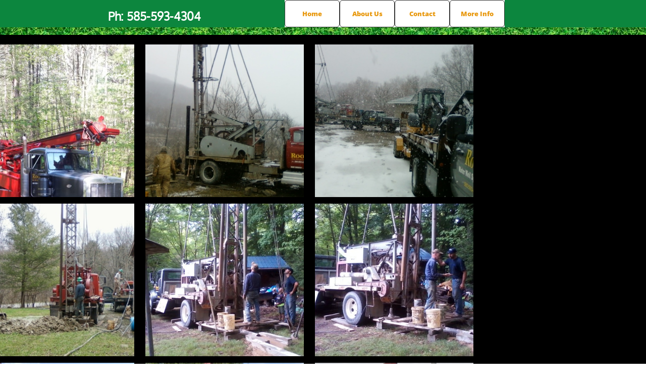

--- FILE ---
content_type: text/html
request_url: https://rootwws.com/well-consruction-gallery
body_size: 7878
content:
<!DOCTYPE html PUBLIC "-//W3C//DTD XHTML 1.0 Transitional//EN" "http://www.w3.org/TR/xhtml1/DTD/xhtml1-transitional.dtd">
<html xmlns="http://www.w3.org/1999/xhtml">
<head>
<title>New water well Construction and Repair of Existing water Wells</title>
<meta http-equiv="Content-Type" content="text/html; charset=utf-8"/>
<meta http-equiv="X-UA-Compatible" content="IE=edge">
<meta name="SKYPE_TOOLBAR" content="SKYPE_TOOLBAR_PARSER_COMPATIBLE"/>
<meta name="HandheldFriendly" content="True" />
<meta name="MobileOptimized" content="1024" />
<meta name="viewport" content="width=1024" /> 
<meta id="meta-description" name="description" content="Every well is different and customized to the your home and surroundings. We work with you regarding your specific needs ranging from new construction to rehabing an existing well."/>

<meta name="twitter:card" content="summary"/>
<meta property="og:image" content="https://storage.googleapis.com/wzsitethumbnails/site-43419149/800x500.jpg"/>
<meta property="og:image:width" content="800"/>
<meta property="og:image:height" content="500"/>

<script async="" src="https://www.googletagmanager.com/gtag/js?id=UA-91521919-1"></script>
<script type="text/javascript">
window.dataLayer=window.dataLayer||[];function gtag(){window.dataLayer.push(arguments);}
gtag('js',new Date());gtag('config', 'UA-91521919-1')
</script>

<script type="text/javascript">
var _fc;window.getInsights=function(a,b){_fc||(_fc=a,a=null),window.AMInsights?(_fc&&(_fc(window.AMInsights),_fc=null),a&&a(window.AMInsights)):(b=b||25,setTimeout(function(){window.getInsights(a,2*b)},b))};
</script>
<script type="text/javascript" src="https://assets.mywebsitebuilder.com/assets/t.js?brand=Sitelio&v=g-202507311507277730" async></script>
<script type="text/javascript">
window.getInsights(function(insights){insights.init('377f0457-5fb3-41d3-b62e-4ffc6ac9db09');});
</script>

<link rel='stylesheet' type='text/css' href='https://components.mywebsitebuilder.com/g-202507311507277730/viewer-sitelio/viewer.css'/>

<script type='text/javascript'>
var PageData = {"baseAddress":"rootwws.com","ServicesBasePath":"","isTablet":false,"siteSettings":{"analyticsTrackingId":"\"UA-91521919-1\"","doneFirstPublish":"true","enableColumnsGrid":"false","isFirstMobileUse":"true","showAlwaysColumnsGrid":"false"},"defaultAjaxPageID":"id1485290023001","PageNotFound":false};
var Global = {"FacebookAppID":null,"IsMobileView":false,"IsTabletView":false,"IsMobileClient":false,"CloudflareOptions":6,"SiteID":43419149};
var SiteInformation = {"groupId":43419149,"isPublished":false,"limitations":{"video":{"limitation":{"isLimited":true},"dialog":{"isDiscount":false}},"pages":{"limitation":{"isLimited":true},"dialog":{"isDiscount":false}},"ecommerce":{"limitation":{"isLimited":true},"dialog":{"isDiscount":false}},"publish":{"limitation":{"isLimited":true},"dialog":{"isDiscount":false}},"stats":{"limitation":{"isLimited":false},"dialog":{"isDiscount":false}},"storage":{"limitation":{"isLimited":true},"dialog":{"isDiscount":false}},"file":{"limitation":{"isLimited":true},"dialog":{"isDiscount":false}},"premium":{"limitation":{"isLimited":false},"dialog":{"isDiscount":false}},"mobile":{"limitation":{"isLimited":true},"dialog":{"isDiscount":false}},"newSites":{"limitation":{"isLimited":true},"dialog":{"isDiscount":false}},"favicon":{"limitation":{"isLimited":true},"dialog":{"isDiscount":false}},"embedded":{"limitation":{"isLimited":true},"dialog":{"isDiscount":false}},"bannerFeature":{"limitation":{"isLimited":false},"dialog":{"isDiscount":false},"iframeUrl":"https://components.mywebsitebuilder.com/sitelio/freebanner.html","iframeHeight":"66px"},"history":{"limitation":{"isLimited":true},"dialog":{"isDiscount":false}},"posts":{"limitation":{"isLimited":true},"dialog":{"isDiscount":false}},"hdvideo":{"limitation":{"isLimited":true},"dialog":{"isDiscount":false}},"totalPages":{"limitation":{"isLimited":true},"dialog":{"isDiscount":false}},"advancedStats":{"limitation":{"isLimited":false},"dialog":{"isDiscount":false}},"form":{"limitation":{"isLimited":true},"dialog":{"isDiscount":false}}},"isPremium":true,"isSaved":false,"siteType":0,"isTemplate":false,"baseVersion":"82186457","isFirstSiteVersion":false,"hasSites":false,"storeInformation":{},"appMarketInformation":{}};
var Settings = {"UserStorageUrlsMap":{"2":"https://wzukusers.blob.core.windows.net/user-{0}/","6":"https://storage.googleapis.com/wzukusers/user-{0}/","61":"https://storage.googleapis.com/wzukusers/user-{0}/","100":"https://storage.googleapis.com/te-hosted-sites/user-{0}/","105":"https://storage.googleapis.com/te-sitey-sites/user-{0}/","103":"https://storage.googleapis.com/te-websitebuilder-sites/user-{0}/","102":"https://storage.googleapis.com/te-sitelio-sites/user-{0}/","106":"https://storage.googleapis.com/te-sitebuilder-sites/user-{0}/"},"WebzaiStorageUrlsMap":{"2":"https://wzuk.blob.core.windows.net/assets/","6":"https://storage.googleapis.com/wzuk/assets/","61":"https://storage.googleapis.com/wzuk/assets/"},"InsightsTrackerUrl":"https://assets.mywebsitebuilder.com/assets","GoogleMapsApiKey":"AIzaSyBircn8XsIYBBfNl0AShXYSRlYFCqlxzoU","RecaptchaSiteKey":"6LduzUMUAAAAAMHqfxkZpwdwEckAL_hhoWOQP0B_","StaticContentUrl":"https://webzaidev.blob.core.windows.net/","ServiceAddress":"https://editor.sitelio.com/","ApplicationRoot":"https://components.mywebsitebuilder.com/g-202507311507277730","Brand":2,"ApplicationDomain":"sitelio.com","YoutubeApiKey":"","InstagramClientId":"483843269120637","AppsIframeRoot":"https://components.mywebsitebuilder.com","AppVersion":"g-202507311507277730","DevelopmentMode":"","ServiceEndpoints":{"Store":{"EmbedApi":"https://embed.sitelio.com/dist/src/","PublicApi":"https://store-api.sitelio.com/v1/"},"Storage":null},"ImageProxy":"https://images.builderservices.io/s/?","DataProxy":"https://data.mywebsitebuilder.com","IsApiPartner":false,"BrandName":"Sitelio","RaygunSettings":null,"FreeBannerUrl":"https://components.mywebsitebuilder.com/sitelio/freebanner.html"};

</script>
<script src='https://components.mywebsitebuilder.com/g-202507311507277730/viewer/viewer.js' type='text/javascript'></script>

<script src='https://storage.googleapis.com/te-sitelio-sites/user-18365929/sites/43419149/57c09cd4d9474exyIC9Y/7573e6ec685b4dc69402114077fa795a.js?1759332076' type='text/javascript'></script>
<script src='https://storage.googleapis.com/te-sitelio-sites/user-18365929/sites/43419149/57c09cd4d9474exyIC9Y/bd8yIbCo47sjmYDYW1Om.js?1759332076' type='text/javascript'></script>
<script src='https://storage.googleapis.com/te-sitelio-sites/user-18365929/sites/43419149/57c09cd4d9474exyIC9Y/ba8eb12d1819499f8e1644e9573e58a3.js?1759332076' type='text/javascript'></script>
<script type='text/javascript'>
var SiteFilesMap = {"page-id1460025097905":"https://storage.googleapis.com/te-sitelio-sites/user-18365929/sites/43419149/57c09cd4d9474exyIC9Y/1e97dc85787b40619265b8b99139ea41.js","page-id1460474261890":"https://storage.googleapis.com/te-sitelio-sites/user-18365929/sites/43419149/57c09cd4d9474exyIC9Y/9e360fdbd135489f9ad63140286cadee.js","page-id1460475698718":"https://storage.googleapis.com/te-sitelio-sites/user-18365929/sites/43419149/57c09cd4d9474exyIC9Y/980933e589364d9d989307ac6c5b86b5.js","page-id1460479440896":"https://storage.googleapis.com/te-sitelio-sites/user-18365929/sites/43419149/57c09cd4d9474exyIC9Y/UkjZV1uHGQEzYfYRPuIj.js","page-id1483909708899":"https://storage.googleapis.com/te-sitelio-sites/user-18365929/sites/43419149/57c09cd4d9474exyIC9Y/2IC0kCZRwn10vQqBY2Wy.js","page-id1483912462017":"https://storage.googleapis.com/te-sitelio-sites/user-18365929/sites/43419149/57c09cd4d9474exyIC9Y/dCyTdZqPhfC6MyRWm1Rl.js","page-id1483915574684":"https://storage.googleapis.com/te-sitelio-sites/user-18365929/sites/43419149/57c09cd4d9474exyIC9Y/uTI23NvjtzxhTENkjbWP.js","page-id1484061965738":"https://storage.googleapis.com/te-sitelio-sites/user-18365929/sites/43419149/57c09cd4d9474exyIC9Y/1BAemFAO9L6IlA0xTNKS.js","page-id1485290023001":"https://storage.googleapis.com/te-sitelio-sites/user-18365929/sites/43419149/57c09cd4d9474exyIC9Y/bd8yIbCo47sjmYDYW1Om.js","page-id1485292518825":"https://storage.googleapis.com/te-sitelio-sites/user-18365929/sites/43419149/57c09cd4d9474exyIC9Y/rSwnjmeIKrKVETum46L9.js","page-id1485293856249":"https://storage.googleapis.com/te-sitelio-sites/user-18365929/sites/43419149/57c09cd4d9474exyIC9Y/GpRtSVe7Iz4DToCPq7w7.js","master-1343569893636":"https://storage.googleapis.com/te-sitelio-sites/user-18365929/sites/43419149/57c09cd4d9474exyIC9Y/ba8eb12d1819499f8e1644e9573e58a3.js","site-structure":"https://storage.googleapis.com/te-sitelio-sites/user-18365929/sites/43419149/57c09cd4d9474exyIC9Y/7573e6ec685b4dc69402114077fa795a.js"};
</script>


<style type="text/css"> #mobile-loading-screen, #desktop-loading-screen{position:absolute;left:0;top:0;right:0;bottom:0;z-index:100000000;background:white url('[data-uri]') center center no-repeat;} body.state-loading-mobile-viewer, body.state-loading-mobile-viewer .page-element, body.state-loading-mobile-viewer #body-element, body.state-loading-desktop-viewer, body.state-loading-desktop-viewer .page-element, body.state-loading-desktop-viewer #body-element{height:100%;width:100%;overflow-y:hidden !important;} </style>
<script type="text/javascript">
var DynamicPageContent = null;
var DBSiteMetaData = { "pagesStructureInformation":{"pagesData":{"id1460025097905":{"metaTags":"","headerCode":"","footerCode":"","tags":[],"id":"id1460025097905","pageID":null,"pid":null,"title":"Home","name":null,"pageTitle":"‘Water Well drilling’  ‘Allegany County’ ‘Steuben County’ ‘Coudersport PA’ ‘Warren PA’ ‘ Root water well specialists’","description":"Providing safe, quality drinking water for private residents, municipalities and public entities while preserving and protecting natural ground water resources ","keyWords":"","index":1,"isHomePage":true,"shareStyle":true,"useNameASTitle":false,"supportsMobileStates":true,"urlAlias":"","useNameASUrl":false,"useDefaultTitle":false,"masterPageListName":"","masterPageType":"","isSearchEngineDisabled":false,"menu":{"isDesktopDisabled":false}},"id1460474261890":{"metaTags":"","headerCode":"","footerCode":"","tags":[],"id":"id1460474261890","pageID":null,"pid":null,"title":"Contact","name":null,"pageTitle":"Water Well drilling, pump installation, and Water Conditioning","description":"Our water certified trained staff will take care of getting you water, testing to installing the right system for your water needs.","keyWords":"","index":3,"isHomePage":false,"shareStyle":true,"useNameASTitle":false,"supportsMobileStates":true,"urlAlias":"contact","useNameASUrl":true,"useDefaultTitle":false,"masterPageListName":"","masterPageType":"","isSearchEngineDisabled":false},"id1460475698718":{"metaTags":"","headerCode":"","footerCode":"","tags":[],"id":"id1460475698718","pageID":null,"pid":null,"title":"Projects","name":null,"pageTitle":"Water Well drilling, pump installation, and Water Conditioning","description":"Certified Water Well drillers, pump Installation, Water Conditioning  Professionals","keyWords":"","index":4,"isHomePage":false,"shareStyle":true,"useNameASTitle":false,"supportsMobileStates":true,"urlAlias":"projects","useNameASUrl":true,"useDefaultTitle":false,"masterPageListName":"","masterPageType":"","isSearchEngineDisabled":false,"menu":{"isDesktopDisabled":true,"isMobileDisabled":true}},"id1460479440896":{"metaTags":"","headerCode":"","footerCode":"","tags":[],"id":"id1460479440896","pageID":null,"pid":null,"title":"About Us","name":null,"pageTitle":"Water Well drilling, pump installation, and Water Conditioning","description":"Certified Water Well Drillers, pump installation, and Water Conditioning professionals","keyWords":"","index":2,"isHomePage":false,"shareStyle":true,"useNameASTitle":false,"supportsMobileStates":true,"urlAlias":"about-us","useNameASUrl":true,"useDefaultTitle":false,"masterPageListName":"","masterPageType":"","isSearchEngineDisabled":false},"id1483909708899":{"metaTags":"","headerCode":"","footerCode":"","tags":[],"id":"id1483909708899","pageID":null,"pid":null,"title":"Pumps","name":null,"pageTitle":"Pump Installation and Service","description":"Our certified pump Installers provide you with the best possible solutions, ranging from new installations to providing service on your existing equipment.\r\n\r\n\r\n\r\n\r\nPOur certified pump Installers provide you with the best possible solutions, ranging from new installations to providing service on your existing equipment.\r\n\r\nFor More Information\r\n\r\n\r\nOur certified pump Installers provide you with the best possible solutions, ranging from new installations to providing service on your existing equipment.\r\n\r\nFor More Information\r\n\r\n\r\nPump Installation\r\nand \r\n","keyWords":"","index":8,"isHomePage":false,"shareStyle":true,"useNameASTitle":false,"supportsMobileStates":true,"urlAlias":"pumps","useNameASUrl":true,"useDefaultTitle":false,"masterPageListName":"","masterPageType":"","isSearchEngineDisabled":false},"id1483912462017":{"metaTags":"","headerCode":"","footerCode":"","tags":[],"id":"id1483912462017","pageID":null,"pid":null,"title":"Water Conditioning","name":null,"pageTitle":"Water Conditioning, Testing ","description":"\r\n\r\nOur water certified trained staff will take care of getting your water tested to installing the right system for your water needs","keyWords":"","index":10,"isHomePage":false,"shareStyle":true,"useNameASTitle":false,"supportsMobileStates":true,"urlAlias":"water-conditioning","useNameASUrl":true,"useDefaultTitle":false,"masterPageListName":"","masterPageType":"","isSearchEngineDisabled":false},"id1483915574684":{"metaTags":"","headerCode":"","footerCode":"","tags":[],"id":"id1483915574684","pageID":null,"pid":null,"title":"Well Construction","name":null,"pageTitle":"New Construction and Repair of Existing Wells","description":"Every well is different and customized to the your home and surroundings. We work with you regarding your specific needs ranging from new construction to rehabing an existing well.","keyWords":"","index":6,"isHomePage":false,"shareStyle":true,"useNameASTitle":false,"supportsMobileStates":true,"urlAlias":"well-construction","useNameASUrl":true,"useDefaultTitle":false,"masterPageListName":"","masterPageType":"","isSearchEngineDisabled":false},"id1484061965738":{"metaTags":"","headerCode":"","footerCode":"","tags":[],"id":"id1484061965738","pageID":null,"pid":null,"title":"More Info","name":null,"pageTitle":"Well Construction/Pump installation/waterconditioning","description":"Certifications include:\r\nNYS DOH grade C operator\r\nNational Ground Water certification\r\nWater Quality Association Certified Water Conditioning Installers\r\n\r\nReal-estate Services Include:\r\nWater Testing\r\nWell Surveys\r\nFlow Tests","keyWords":"drilling, new wells, Rehabbing wells, pump installation, new pumps, water testing,water conditioning, IV lights, water softeners, Well service.\n, ","index":5,"isHomePage":false,"shareStyle":true,"useNameASTitle":false,"supportsMobileStates":true,"urlAlias":"more-info","useNameASUrl":true,"useDefaultTitle":false,"masterPageListName":"","masterPageType":"","isSearchEngineDisabled":false},"id1485290023001":{"metaTags":"","headerCode":"","footerCode":"","tags":[],"id":"id1485290023001","pageID":null,"pid":null,"title":"Well Consruction Gallery","name":null,"pageTitle":"New water well Construction and Repair of Existing water Wells","description":"Every well is different and customized to the your home and surroundings. We work with you regarding your specific needs ranging from new construction to rehabing an existing well.","keyWords":"","index":7,"isHomePage":false,"shareStyle":true,"useNameASTitle":false,"supportsMobileStates":true,"urlAlias":"well-consruction-gallery","useNameASUrl":true,"useDefaultTitle":false,"masterPageListName":"","masterPageType":"","isSearchEngineDisabled":false},"id1485292518825":{"metaTags":"","headerCode":"","footerCode":"","tags":[],"id":"id1485292518825","pageID":null,"pid":null,"title":"Pump Installation & Service gallery","name":null,"pageTitle":"Pump Installation and Service","description":"Our certified pump Installers provide you with the best possible solutions, ranging from new installations to providing service on your existing equipment.","keyWords":"","index":9,"isHomePage":false,"shareStyle":true,"useNameASTitle":false,"supportsMobileStates":true,"urlAlias":"pump-installation-service-gallery","useNameASUrl":true,"useDefaultTitle":false,"masterPageListName":"","masterPageType":"","isSearchEngineDisabled":false},"id1485293856249":{"metaTags":"","headerCode":"","footerCode":"","tags":[],"id":"id1485293856249","pageID":null,"pid":null,"title":"Water Conditioning Gallery","name":null,"pageTitle":"Water Conditioning, Testing ","description":"Our water certified trained staff will take care of getting your water tested to installing the right system for your water needs.\r\nCertifications include:\r\nNYS DOH grade C operator\r\nNational Ground Water certification\r\nWater Quality Association Certified Water Conditioning Installers\r\n\r\nReal-estate Services Include:\r\nWater Testing\r\nWell Surveys\r\nFlow Tests","keyWords":"","index":11,"isHomePage":false,"shareStyle":true,"useNameASTitle":false,"supportsMobileStates":true,"urlAlias":"water-conditioning-gallery","useNameASUrl":true,"useDefaultTitle":false,"masterPageListName":"","masterPageType":"","isSearchEngineDisabled":false}},"pagesHierarchies": {"id1483909708899":["id1485292518825"],"id1483912462017":["id1485293856249"],"id1483915574684":["id1485290023001"],"id1484061965738":["id1483915574684","id1483909708899","id1483912462017"]}},"siteStructureInformation":{"masterPages": {"1343569893636":{"pagesIDs":["id1460025097905","id1460474261890","id1460475698718","id1460479440896","id1483909708899","id1483912462017","id1483915574684","id1484061965738","id1485290023001","id1485292518825","id1485293856249"]}},"listsInformation": {}} };
var TemporaryImages = {};
Viewer.initialize();
</script>
</head>
<body class="state-loading-desktop-viewer">
<div id="desktop-loading-screen"></div>

<script>
  (function(i,s,o,g,r,a,m){i['GoogleAnalyticsObject']=r;i[r]=i[r]||function(){
  (i[r].q=i[r].q||[]).push(arguments)},i[r].l=1*new Date();a=s.createElement(o),
  m=s.getElementsByTagName(o)[0];a.async=1;a.src=g;m.parentNode.insertBefore(a,m)
  })(window,document,'script','https://www.google-analytics.com/analytics.js','ga');

  ga('create', 'UA-91521919-1', 'auto');
  ga('send', 'pageview');

</script>
I

<div id="body-element"></div>

</body>
</html>



--- FILE ---
content_type: application/javascript
request_url: https://storage.googleapis.com/te-sitelio-sites/user-18365929/sites/43419149/57c09cd4d9474exyIC9Y/bd8yIbCo47sjmYDYW1Om.js?1759332076
body_size: 6668
content:
PagesStructures['id1485290023001'] = {"structures":[{"type":"page","id":"id1485290023001","elementProperties":{"tagName":"DIV","behaviours":null,"isLocked":false,"name":"Well Consruction Gallery","baseName":"Services","templateID":null,"templateName":null,"order":0,"customStates":null,"isElementWasEditedInMode":true,"showHoverEffects":true,"skinInformation":{},"isSupportsMobile":false,"isVisibleInMode":true,"isFixed":false,"topZIndex":0,"elementOpacity":1,"staticMargin":{"horizontalMargin":0,"verticalMargin":0},"sizeAndPosition":{"width":0,"height":1068,"top":0,"left":0},"lastResizingSize":{"width":0,"height":1068,"top":0,"left":0},"isVisibleInLastSection":true,"isVisibleInLastDataItem":true,"attributes":null,"metaProps":null,"metaItemType":null,"metaTitle":null,"styleBindingId":null,"styleBindingFields":null,"shadow":{"top":0,"left":0,"spread":0,"blur":0,"color":"black"},"glow":{"spread":0,"blur":0,"color":"black"},"isParallaxBackground":false,"parallaxBackgroundSpeed":0.5,"isParallaxElement":{"isActive":false,"speed":1,"delay":0},"effectsOptions":{"isParallax":false,"oneTimeAnimation":false,"duration":1200,"startDistance":200,"startVisibility":0.8,"distance":300,"measureDistanceType":3,"delay":0,"distanceDelay":0,"runInLoop":false,"flyDirection":2,"direction":"horizontal","movementDistanceHorizontally":200,"movementDistanceVertically":0,"autoStartDistanceSettings":true,"autoDistanceSettings":true},"effects":null,"binding":null,"verticalAlign":"center","horizontalAlign":"center","horizontalContentAlign":"center","overflow":false,"isGrowable":{"bottom":false,"right":false},"rowsItems":null,"childrenAnchor":"center","backgroundColor":"rgb(101,197,57)","imageUrl":{"id":6283,"imagePath":"55b103d71839fAIEf7c6/13644447_lel.jpg","thumbPath":"55b103d71839fAIEf7c6/13644447_lel_thumb.jpg","ownerID":500011,"storageServer":6,"scaledVersions":[{"size":200,"suffix":"_200"},{"size":400,"suffix":"_400"},{"size":600,"suffix":"_600"},{"size":800,"suffix":"_800"},{"size":1000,"suffix":"_1000"},{"size":1450,"suffix":"_1450"}],"imageWidth":1920,"imageHeight":1920},"imageLayout":"stretchedToFill","imagePosition":{"horizontal":"center","vertical":"center"},"origImage":"","imageOpacity":1,"backgroundOverlay":"transparent","gridLines":[],"fixedBackground":true,"statesGroups":null},"metaData":{"position":{"left":-870.25,"top":0},"size":{"width":1741,"height":2509}},"childElements":[{"type":"SectionElement","id":"id1485290023002","elementProperties":{"tagName":"SECTION","behaviours":null,"isLocked":false,"name":"Section 3","baseName":null,"templateID":null,"templateName":null,"order":3,"customStates":null,"isElementWasEditedInMode":false,"showHoverEffects":true,"skinInformation":{},"isSupportsMobile":false,"isVisibleInMode":true,"isFixed":false,"topZIndex":0,"elementOpacity":1,"staticMargin":{"horizontalMargin":0,"verticalMargin":0},"sizeAndPosition":{"height":2328,"left":0,"width":0,"top":0},"lastResizingSize":{"height":600,"left":0,"width":0,"top":0},"isVisibleInLastSection":true,"isVisibleInLastDataItem":true,"attributes":null,"metaProps":null,"metaItemType":null,"metaTitle":null,"styleBindingId":null,"styleBindingFields":null,"shadow":{"top":0,"left":0,"spread":0,"blur":0,"color":"black"},"glow":{"spread":0,"blur":0,"color":"black"},"isParallaxBackground":false,"parallaxBackgroundSpeed":0.5,"isParallaxElement":{"isActive":false,"speed":1,"delay":0},"effectsOptions":{"isParallax":false,"oneTimeAnimation":false,"duration":1200,"startDistance":200,"startVisibility":0.8,"distance":300,"measureDistanceType":3,"delay":0,"distanceDelay":0,"runInLoop":false,"flyDirection":2,"direction":"horizontal","movementDistanceHorizontally":200,"movementDistanceVertically":0,"autoStartDistanceSettings":true,"autoDistanceSettings":true},"effects":null,"binding":null,"innerGlow":{"spread":0,"blur":0,"color":"black"},"innerShadow":{"top":0,"left":0,"spread":0,"blur":0,"color":"black"},"padding":{"top":0,"left":0,"bottom":0,"right":0},"backgroundColor":{"mainColor":2,"variation":4,"opacity":1,"brightness":0},"imageUrl":"","imageLayout":"stretchedToFill","imagePosition":{"vertical":"center","horizontal":"center"},"origImage":"","imageOpacity":1,"backgroundOverlay":"transparent","verticalLayout":"normal","horizontalLayout":"normal","fillLayout":{"fillVertical":false,"fillHorizontal":false},"margin":{"top":0,"left":0,"bottom":0,"right":0},"overflow":false,"isGrowable":{"bottom":false,"right":false},"rowsItems":null,"childrenAnchor":"center","resizingGripPosiotion":"s","sectionName":"Section A","pageContentType":1,"borderWidth":{"top":0,"left":0,"bottom":0,"right":0},"roundness":{"topLeft":0,"bottomLeft":0,"topRight":0,"bottomRight":0},"borderColor":{"top":"Black","left":"Black","bottom":"Black","right":"Black"},"borderStyle":{"top":"solid","left":"solid","bottom":"solid","right":"solid"}},"metaData":{"position":{"left":-870.25,"top":54},"size":{"width":1741,"height":2328}},"childElements":[{"type":"Gallery","id":"id1485291740140","elementProperties":{"tagName":"DIV","behaviours":{"normalBehaviours":{},"isTemplateBehaviour":{}},"isLocked":false,"name":"Gallery 1","baseName":null,"templateID":"templateid1485290219405","templateName":null,"order":24,"customStates":{},"isElementWasEditedInMode":false,"showHoverEffects":true,"skinInformation":{"skinId":"500899-1413275608408","categoryId":280},"isSupportsMobile":false,"isVisibleInMode":true,"isFixed":false,"topZIndex":0,"elementOpacity":1,"staticMargin":{"horizontalMargin":0,"verticalMargin":0},"sizeAndPosition":{"width":986,"height":2192,"left":-688,"top":19},"lastResizingSize":{"width":956,"height":2181},"isVisibleInLastSection":true,"isVisibleInLastDataItem":true,"attributes":null,"metaProps":null,"metaItemType":null,"metaTitle":null,"styleBindingId":null,"styleBindingFields":null,"shadow":{"top":0,"left":0,"spread":0,"blur":0,"color":"black"},"glow":{"spread":0,"blur":0,"color":"black"},"isParallaxBackground":false,"parallaxBackgroundSpeed":0.5,"isParallaxElement":{"isActive":false,"speed":1,"delay":0},"effectsOptions":{"isParallax":false,"oneTimeAnimation":false,"duration":1200,"startDistance":200,"startVisibility":0.8,"distance":300,"measureDistanceType":3,"delay":0,"distanceDelay":0,"runInLoop":false,"flyDirection":2,"direction":"horizontal","movementDistanceHorizontally":200,"movementDistanceVertically":0,"autoStartDistanceSettings":true,"autoDistanceSettings":true},"effects":null,"binding":null,"display":"fixed","cellItem":null,"cellHorizontalAlignment":"none","backgroundColor":"transparent","imageUrl":"","imageLayout":"stretchedToFill","imagePosition":{"vertical":"center","horizontal":"center"},"origImage":"","customLayout":{},"imageOpacity":1,"backgroundOverlay":"transparent","verticalLayout":"normal","horizontalLayout":"normal","fillLayout":{"fillHorizontal":false,"fillVertical":false},"margin":{"top":62,"left":0,"bottom":45,"right":0},"isVisible":true,"borderWidth":{"top":0,"left":0,"bottom":0,"right":0},"roundness":{"topLeft":0,"bottomLeft":0,"topRight":0,"bottomRight":0},"borderColor":{"top":{"mainColor":1,"variation":2,"opacity":1,"brightness":0},"left":{"mainColor":1,"variation":2,"opacity":1,"brightness":0},"bottom":{"mainColor":1,"variation":2,"opacity":1,"brightness":0},"right":{"mainColor":1,"variation":2,"opacity":1,"brightness":0}},"borderStyle":{"top":"solid","left":"solid","bottom":"solid","right":"solid"},"dataLayout":{"name":"PagesGrid"},"dataLayoutOptions":{"lineSpacing":0,"columnSpacing":15,"colsSpacing":22,"rowsSpacing":13,"R":100,"rotation":0,"cols":3,"elementsPerPage":6,"numberOfRows":0},"dataInfo":{"currentData":{"id1485290336948":{"id":"id1485290336948","index":0,"image":{"imageUrl":{"id":68005500,"imagePath":"5887b0bc1267bO2nd2E8/20160524_094542.jpg","thumbPath":"5887b0bc1267bO2nd2E8/20160524_094542.jpg","imageWidth":1080,"imageHeight":1920,"title":"20160524_094542","description":"","category":100,"storageServer":6,"ownerID":18365929,"albumID":"894388","scaledVersions":[{"size":200,"suffix":"_d200"},{"size":400,"suffix":"_d400"},{"size":600,"suffix":"_d600"},{"size":800,"suffix":"_d800"},{"size":1000,"suffix":"_d1000"},{"size":1450,"suffix":"_d1450"}],"isTemporary":0}},"title":"Title 1","description":"Description","alt":""},"id1485290337009":{"id":"id1485290337009","index":1,"image":{"imageUrl":{"id":68005505,"imagePath":"5887b0c0870fdZ1AKZNG/0406111124.jpg","thumbPath":"5887b0c0870fdZ1AKZNG/0406111124.jpg","imageWidth":640,"imageHeight":480,"title":"0406111124","description":"","category":100,"storageServer":6,"ownerID":18365929,"albumID":"894388","scaledVersions":[{"size":200,"suffix":"_d200"},{"size":400,"suffix":"_d400"},{"size":600,"suffix":"_d600"}],"isTemporary":0}},"title":"Title 2","description":"Description","alt":""},"id1485290337051":{"id":"id1485290337051","index":2,"image":{"imageUrl":{"id":68005510,"imagePath":"5887b0c1c9887ZMoYoBF/0406111223.jpg","thumbPath":"5887b0c1c9887ZMoYoBF/0406111223.jpg","imageWidth":640,"imageHeight":480,"title":"0406111223","description":"","category":100,"storageServer":6,"ownerID":18365929,"albumID":"894388","scaledVersions":[{"size":200,"suffix":"_d200"},{"size":400,"suffix":"_d400"},{"size":600,"suffix":"_d600"}],"isTemporary":0}},"title":"Title 3","description":"Description","alt":""},"id1485290337090":{"id":"id1485290337090","index":3,"image":{"imageUrl":{"id":68005515,"imagePath":"5887b0c33497cq6jrpgO/0427111258.jpg","thumbPath":"5887b0c33497cq6jrpgO/0427111258.jpg","imageWidth":640,"imageHeight":480,"title":"0427111258","description":"","category":100,"storageServer":6,"ownerID":18365929,"albumID":"894388","scaledVersions":[{"size":200,"suffix":"_d200"},{"size":400,"suffix":"_d400"},{"size":600,"suffix":"_d600"}],"isTemporary":0}},"title":"Title 4","description":"Description","alt":""},"id1485290337138":{"id":"id1485290337138","index":4,"image":{"imageUrl":{"id":68005520,"imagePath":"5887b0c481c64E7gs9EG/0810161144.jpg","thumbPath":"5887b0c481c64E7gs9EG/0810161144.jpg","imageWidth":1600,"imageHeight":1200,"title":"0810161144","description":"","category":100,"storageServer":6,"ownerID":18365929,"albumID":"894388","scaledVersions":[{"size":200,"suffix":"_d200"},{"size":400,"suffix":"_d400"},{"size":600,"suffix":"_d600"},{"size":800,"suffix":"_d800"},{"size":1000,"suffix":"_d1000"},{"size":1450,"suffix":"_d1450"}],"isTemporary":0}},"title":"Title 5","description":"Description","alt":""},"id1485290337172":{"id":"id1485290337172","index":5,"image":{"imageUrl":{"id":68005525,"imagePath":"5887b0c7ae080biObjpV/0810161144a.jpg","thumbPath":"5887b0c7ae080biObjpV/0810161144a.jpg","imageWidth":1600,"imageHeight":1200,"title":"0810161144a","description":"","category":100,"storageServer":6,"ownerID":18365929,"albumID":"894388","scaledVersions":[{"size":200,"suffix":"_d200"},{"size":400,"suffix":"_d400"},{"size":600,"suffix":"_d600"},{"size":800,"suffix":"_d800"},{"size":1000,"suffix":"_d1000"},{"size":1450,"suffix":"_d1450"}],"isTemporary":0}},"title":"Title 6","description":"Description","alt":""},"id1485290337211":{"id":"id1485290337211","index":6,"image":{"imageUrl":{"id":68005530,"imagePath":"5887b0ca99b76idCi01g/0915101028a.jpg","thumbPath":"5887b0ca99b76idCi01g/0915101028a.jpg","imageWidth":1600,"imageHeight":1200,"title":"0915101028a","description":"","category":100,"storageServer":6,"ownerID":18365929,"albumID":"894388","scaledVersions":[{"size":200,"suffix":"_d200"},{"size":400,"suffix":"_d400"},{"size":600,"suffix":"_d600"},{"size":800,"suffix":"_d800"},{"size":1000,"suffix":"_d1000"},{"size":1450,"suffix":"_d1450"}],"isTemporary":0}},"title":"Title 7","description":"Description","alt":""},"id1485290337237":{"id":"id1485290337237","index":7,"image":{"imageUrl":{"id":68005535,"imagePath":"5887b0cdb18f7pCWPJfg/0915101030.jpg","thumbPath":"5887b0cdb18f7pCWPJfg/0915101030.jpg","imageWidth":1600,"imageHeight":1200,"title":"0915101030","description":"","category":100,"storageServer":6,"ownerID":18365929,"albumID":"894388","scaledVersions":[{"size":200,"suffix":"_d200"},{"size":400,"suffix":"_d400"},{"size":600,"suffix":"_d600"},{"size":800,"suffix":"_d800"},{"size":1000,"suffix":"_d1000"},{"size":1450,"suffix":"_d1450"}],"isTemporary":0}},"title":"Title 8","description":"Description","alt":""},"id1485290337293":{"id":"id1485290337293","index":8,"image":{"imageUrl":{"id":68005540,"imagePath":"5887b0d0e59868w4MDkf/ASC-GEOhome-web.JPG","thumbPath":"5887b0d0e59868w4MDkf/ASC-GEOhome-web.JPG","imageWidth":1920,"imageHeight":1440,"title":"ASC-GEOhome-web","description":"","category":100,"storageServer":6,"ownerID":18365929,"albumID":"894388","scaledVersions":[{"size":200,"suffix":"_d200"},{"size":400,"suffix":"_d400"},{"size":600,"suffix":"_d600"},{"size":800,"suffix":"_d800"},{"size":1000,"suffix":"_d1000"},{"size":1450,"suffix":"_d1450"}],"isTemporary":0}},"title":"Title 9","description":"Description","alt":""},"id1485290337320":{"id":"id1485290337320","index":9,"image":{"imageUrl":{"id":68005545,"imagePath":"5887b0d4e068fNYVZhKa/drilling-Frank-Obrien-004.jpg","thumbPath":"5887b0d4e068fNYVZhKa/drilling-Frank-Obrien-004.jpg","imageWidth":1920,"imageHeight":1280,"title":"drilling-Frank-Obrien-004","description":"","category":100,"storageServer":6,"ownerID":18365929,"albumID":"894388","scaledVersions":[{"size":200,"suffix":"_d200"},{"size":400,"suffix":"_d400"},{"size":600,"suffix":"_d600"},{"size":800,"suffix":"_d800"},{"size":1000,"suffix":"_d1000"},{"size":1450,"suffix":"_d1450"}],"isTemporary":0}},"title":"Title 10","description":"Description","alt":""},"id1485290337358":{"id":"id1485290337358","index":10,"image":{"imageUrl":{"id":68005550,"imagePath":"5887b0d9b39aaAa6SnJb/IMG_20120229_154300.jpg","thumbPath":"5887b0d9b39aaAa6SnJb/IMG_20120229_154300.jpg","imageWidth":1920,"imageHeight":1440,"title":"IMG_20120229_154300","description":"","category":100,"storageServer":6,"ownerID":18365929,"albumID":"894388","scaledVersions":[{"size":200,"suffix":"_d200"},{"size":400,"suffix":"_d400"},{"size":600,"suffix":"_d600"},{"size":800,"suffix":"_d800"},{"size":1000,"suffix":"_d1000"},{"size":1450,"suffix":"_d1450"}],"isTemporary":0}},"title":"Title 11","description":"Description","alt":""},"id1485290337405":{"id":"id1485290337405","index":11,"image":{"imageUrl":{"id":68005555,"imagePath":"5887b0ddb4678oKsNmoC/IMG_20120503_131554.jpg","thumbPath":"5887b0ddb4678oKsNmoC/IMG_20120503_131554.jpg","imageWidth":1920,"imageHeight":1440,"title":"IMG_20120503_131554","description":"","category":100,"storageServer":6,"ownerID":18365929,"albumID":"894388","scaledVersions":[{"size":200,"suffix":"_d200"},{"size":400,"suffix":"_d400"},{"size":600,"suffix":"_d600"},{"size":800,"suffix":"_d800"},{"size":1000,"suffix":"_d1000"},{"size":1450,"suffix":"_d1450"}],"isTemporary":0}},"title":"Title 12","description":"Description","alt":""},"id1485290337425":{"id":"id1485290337425","index":12,"image":{"imageUrl":{"id":68005560,"imagePath":"5887b0e1908cd5DSdaW0/IMG_20120512_114243.jpg","thumbPath":"5887b0e1908cd5DSdaW0/IMG_20120512_114243.jpg","imageWidth":1920,"imageHeight":1440,"title":"IMG_20120512_114243","description":"","category":100,"storageServer":6,"ownerID":18365929,"albumID":"894388","scaledVersions":[{"size":200,"suffix":"_d200"},{"size":400,"suffix":"_d400"},{"size":600,"suffix":"_d600"},{"size":800,"suffix":"_d800"},{"size":1000,"suffix":"_d1000"},{"size":1450,"suffix":"_d1450"}],"isTemporary":0}},"title":"Title 13","description":"Description","alt":""},"id1485290337449":{"id":"id1485290337449","index":13,"image":{"imageUrl":{"id":68005565,"imagePath":"5887b0e586db4NhgAgcA/IMG_20120514_125229.jpg","thumbPath":"5887b0e586db4NhgAgcA/IMG_20120514_125229.jpg","imageWidth":1440,"imageHeight":1920,"title":"IMG_20120514_125229","description":"","category":100,"storageServer":6,"ownerID":18365929,"albumID":"894388","scaledVersions":[{"size":200,"suffix":"_d200"},{"size":400,"suffix":"_d400"},{"size":600,"suffix":"_d600"},{"size":800,"suffix":"_d800"},{"size":1000,"suffix":"_d1000"},{"size":1450,"suffix":"_d1450"}],"isTemporary":0}},"title":"Title 14","description":"Description","alt":""},"id1485290337495":{"id":"id1485290337495","index":14,"image":{"imageUrl":{"id":68005570,"imagePath":"5887b0eac2889yXK87R1/IMG_20120815_124119.jpg","thumbPath":"5887b0eac2889yXK87R1/IMG_20120815_124119.jpg","imageWidth":1920,"imageHeight":1440,"title":"IMG_20120815_124119","description":"","category":100,"storageServer":6,"ownerID":18365929,"albumID":"894388","scaledVersions":[{"size":200,"suffix":"_d200"},{"size":400,"suffix":"_d400"},{"size":600,"suffix":"_d600"},{"size":800,"suffix":"_d800"},{"size":1000,"suffix":"_d1000"},{"size":1450,"suffix":"_d1450"}],"isTemporary":0}},"title":"Title 15","description":"Description","alt":""},"id1485290337527":{"id":"id1485290337527","index":15,"image":{"imageUrl":{"id":68005575,"imagePath":"5887b0eea571fvAcTkEG/IMG_20130802_123406.jpg","thumbPath":"5887b0eea571fvAcTkEG/IMG_20130802_123406.jpg","imageWidth":1440,"imageHeight":1920,"title":"IMG_20130802_123406","description":"","category":100,"storageServer":6,"ownerID":18365929,"albumID":"894388","scaledVersions":[{"size":200,"suffix":"_d200"},{"size":400,"suffix":"_d400"},{"size":600,"suffix":"_d600"},{"size":800,"suffix":"_d800"},{"size":1000,"suffix":"_d1000"},{"size":1450,"suffix":"_d1450"}],"isTemporary":0}},"title":"Title 16","description":"Description","alt":""},"id1485290337562":{"id":"id1485290337562","index":16,"image":{"imageUrl":{"id":68005580,"imagePath":"5887b0f26d919H2iMGb0/IMG_20130819_133405.jpg","thumbPath":"5887b0f26d919H2iMGb0/IMG_20130819_133405.jpg","imageWidth":1920,"imageHeight":1440,"title":"IMG_20130819_133405","description":"","category":100,"storageServer":6,"ownerID":18365929,"albumID":"894388","scaledVersions":[{"size":200,"suffix":"_d200"},{"size":400,"suffix":"_d400"},{"size":600,"suffix":"_d600"},{"size":800,"suffix":"_d800"},{"size":1000,"suffix":"_d1000"},{"size":1450,"suffix":"_d1450"}],"isTemporary":0}},"title":"Title 17","description":"Description","alt":""},"id1485290337594":{"id":"id1485290337594","index":17,"image":{"imageUrl":{"id":68005585,"imagePath":"5887b0f69787bQ81Ephf/IMG_20130909_125926.jpg","thumbPath":"5887b0f69787bQ81Ephf/IMG_20130909_125926.jpg","imageWidth":1920,"imageHeight":1440,"title":"IMG_20130909_125926","description":"","category":100,"storageServer":6,"ownerID":18365929,"albumID":"894388","scaledVersions":[{"size":200,"suffix":"_d200"},{"size":400,"suffix":"_d400"},{"size":600,"suffix":"_d600"},{"size":800,"suffix":"_d800"},{"size":1000,"suffix":"_d1000"},{"size":1450,"suffix":"_d1450"}],"isTemporary":0}},"title":"Title 18","description":"Description","alt":""},"id1485290337612":{"id":"id1485290337612","index":18,"image":{"imageUrl":{"id":68005590,"imagePath":"5887b0fa64774GuPerAn/IMG_20131030_131608.jpg","thumbPath":"5887b0fa64774GuPerAn/IMG_20131030_131608.jpg","imageWidth":1920,"imageHeight":1440,"title":"IMG_20131030_131608","description":"","category":100,"storageServer":6,"ownerID":18365929,"albumID":"894388","scaledVersions":[{"size":200,"suffix":"_d200"},{"size":400,"suffix":"_d400"},{"size":600,"suffix":"_d600"},{"size":800,"suffix":"_d800"},{"size":1000,"suffix":"_d1000"},{"size":1450,"suffix":"_d1450"}],"isTemporary":0}},"title":"Title 19","description":"Description","alt":""}},"itemsMap":{}},"itemFields":{"index":{"type":"index","title":"Index","name":"index","isDefaultField":true},"image":{"type":"image","title":"Image","name":"image","isDefaultField":true},"title":{"type":"title","title":"Title","name":"title","isDefaultField":true},"description":{"type":"description","title":"Description","name":"description","isDefaultField":true},"link":{"type":"link","title":"Link","name":"link","isDefaultField":true},"alt":{"name":"alt","title":"Alt Tag","type":"alt"}},"overflow":true,"isGrowable":{"bottom":false,"right":false},"rowsItems":null,"padding":{"top":0,"left":0,"bottom":0,"right":0},"verticalAlign":"center","horizontalAlign":"center","horizontalContentAlign":"center","fieldsTemplates":{"ImageBox":{"1457448738740":{"id":1457448738740,"isDefault":true,"hierarchy":{"id":1485291740166,"structures":[{"id":"1485291740167","type":"skinGalleryItem","elementProperties":{"sizeAndPosition":{"left":0,"width":449,"top":0,"height":391},"skinBinding":{"type":"Inline","skinName":1485291740142,"index":0,"hierarchy":{"structures":[{"type":"skinHierarchyBox","id":"id1457448731925","elementProperties":{"tagName":"DIV","behaviours":{"normalBehaviours":{},"isTemplateBehaviour":{}},"isLocked":false,"name":"Image Box 7","baseName":null,"templateID":"templateid1457448731931","templateName":"GalleryTemplate1","order":0,"customStates":null,"isElementWasEditedInMode":false,"attributes":null,"metaProps":null,"metaItemType":null,"metaTitle":null,"styleBindingId":1485291740155,"styleBindingFields":{"backgroundColor":{"type":1,"properties":{"backgroundColor":{"boundToProperty":true,"fields":{}}}},"borderColor0":{"type":1,"properties":{"borderColor":{"boundToProperty":false,"fields":{"left":true,"top":true,"bottom":true,"right":true}}}},"borderWidth0":{"type":1,"properties":{"borderWidth":{"boundToProperty":false,"fields":{"left":true,"top":true,"bottom":true,"right":true}}}},"padding":{"type":1,"properties":{"padding":{"boundToProperty":true,"fields":{}}}},"roundness":{"type":1,"properties":{"roundness":{"boundToProperty":true,"fields":{}}}},"shadow":{"type":1,"properties":{"shadow":{"boundToProperty":true,"fields":{}}}},"glow":{"type":1,"properties":{"glow":{"boundToProperty":true,"fields":{}}}}},"isParallaxBackground":false,"parallaxBackgroundSpeed":0.5,"isParallaxElement":{"isActive":false,"speed":1,"delay":0},"effectsOptions":{"isParallax":false,"oneTimeAnimation":false,"duration":1200,"startDistance":200,"startVisibility":0.8,"distance":300,"measureDistanceType":3,"delay":0,"distanceDelay":0,"runInLoop":false,"flyDirection":2,"direction":"horizontal","movementDistanceHorizontally":200,"movementDistanceVertically":0,"autoStartDistanceSettings":true,"autoDistanceSettings":true},"effects":null,"skinInformation":{},"isSupportsMobile":false,"isVisibleInMode":true,"isFixed":false,"topZIndex":0,"elementOpacity":1,"staticMargin":{"horizontalMargin":0,"verticalMargin":0},"sizeAndPosition":{"left":0,"width":449,"top":0,"height":391},"lastResizingSize":{"left":0,"width":449,"top":0,"height":391},"isVisibleInLastSection":true,"isVisibleInLastDataItem":true,"innerGlow":{"spread":0,"blur":0,"color":"black"},"innerShadow":{"top":0,"left":0,"spread":0,"blur":0,"color":"black"},"fieldsMap":{"id1457448731928":{"0":{"name":"title","title":"Title","type":"title"},"2":{"name":"image","type":"image","title":"Image"},"11":{"name":"alt","title":"Alt Tag","type":"alt"}},"id1457448731929":{"0":{"name":"title","type":"title","title":"Title"}},"id1457448731925":{"6":{"name":"link","type":"link","title":"Link"}}},"display":"fixed","cellItem":null,"cellHorizontalAlignment":"none","imageUrl":"","imageLayout":"stretchedToFill","imagePosition":{"vertical":"center","horizontal":"center"},"origImage":"","customLayout":{},"imageOpacity":1,"backgroundOverlay":"transparent","overflow":true,"isGrowable":{"bottom":false,"right":false},"rowsItems":null,"startSelected":false,"openInNewTab":false,"openInTopWindow":false,"verticalAlign":"center","horizontalAlign":"center","horizontalContentAlign":"center","isVisible":true,"borderWidth":{"top":0,"left":0,"bottom":0,"right":0},"borderColor":{"top":{"mainColor":3,"variation":0,"opacity":1,"brightness":0},"left":{"mainColor":3,"variation":0,"opacity":1,"brightness":0},"bottom":{"mainColor":3,"variation":0,"opacity":1,"brightness":0},"right":{"mainColor":3,"variation":0,"opacity":1,"brightness":0}},"borderStyle":{"top":"solid","left":"solid","bottom":"solid","right":"solid"},"backgroundColor":{"mainColor":1,"variation":0,"opacity":1,"brightness":0},"padding":{"top":0,"left":0,"bottom":0,"right":0},"roundness":{"topLeft":0,"bottomLeft":0,"topRight":0,"bottomRight":0},"shadow":{"top":0,"left":0,"spread":0,"blur":0,"color":"black"},"glow":{"spread":0,"blur":0,"color":"black"}},"metaData":{"position":{"left":-224.5,"top":0},"size":{"width":449,"height":391}},"childElements":[{"type":"image","id":"id1457448731928","elementProperties":{"tagName":"DIV","behaviours":{"normalBehaviours":{},"isTemplateBehaviour":{}},"isLocked":false,"name":"Image 9","baseName":null,"templateID":"templateid1457448731931","templateName":null,"order":1,"customStates":null,"isElementWasEditedInMode":false,"attributes":null,"metaProps":null,"metaItemType":null,"metaTitle":null,"styleBindingId":1485291740155,"styleBindingFields":{"innerShadow":{"type":1,"properties":{"innerShadow":{"boundToProperty":true,"fields":{}}}},"innerGlow":{"type":1,"properties":{"innerGlow":{"boundToProperty":true,"fields":{}}}}},"shadow":{"top":0,"left":0,"spread":0,"blur":0,"color":"black"},"glow":{"spread":0,"blur":0,"color":"black"},"isParallaxBackground":false,"parallaxBackgroundSpeed":0.5,"isParallaxElement":{"isActive":false,"speed":1,"delay":0},"effectsOptions":{"isParallax":false,"oneTimeAnimation":false,"duration":1200,"startDistance":200,"startVisibility":0.8,"distance":300,"measureDistanceType":3,"delay":0,"distanceDelay":0,"runInLoop":false,"flyDirection":2,"direction":"horizontal","movementDistanceHorizontally":200,"movementDistanceVertically":0,"autoStartDistanceSettings":true,"autoDistanceSettings":true},"effects":null,"skinInformation":{},"isSupportsMobile":false,"isVisibleInMode":true,"isFixed":false,"topZIndex":0,"elementOpacity":1,"staticMargin":{"horizontalMargin":0,"verticalMargin":0},"sizeAndPosition":{"left":-30,"width":449,"top":-16,"height":391},"lastResizingSize":{"width":525,"height":457},"isVisibleInLastSection":true,"isVisibleInLastDataItem":true,"display":"fixed","cellItem":null,"cellHorizontalAlignment":"none","isVisible":true,"backgroundColor":"transparent","verticalLayout":"normal","horizontalLayout":"normal","fillLayout":{"fillVertical":true,"fillHorizontal":true},"margin":{"top":-33,"left":-38,"bottom":-33,"right":-38},"startSelected":false,"openInNewTab":false,"openInTopWindow":false,"templateOpener":false,"popupType":"DefaultPopup","imageUrl":{"id":5249,"imagePath":"5575aa11bd3fbWbORjFD/23472765_lel.jpg","thumbPath":"5575aa11bd3fbWbORjFD/23472765_lel_thumb.jpg","imageWidth":1920,"imageHeight":1755,"title":"23472765_lel","description":"","category":1,"storageServer":6,"ownerID":null,"albumID":113,"scaledVersions":[{"size":200,"suffix":"_200"},{"size":400,"suffix":"_400"},{"size":600,"suffix":"_600"},{"size":800,"suffix":"_800"},{"size":1000,"suffix":"_1000"},{"size":1450,"suffix":"_1450"}]},"imageLayout":"stretchedToFill","imagePosition":{"horizontal":"center","vertical":"top"},"origImage":"","customLayout":{},"imageOpacity":1,"borderWidth":{"top":0,"left":0,"bottom":0,"right":0},"roundness":{"topLeft":0,"bottomLeft":0,"topRight":0,"bottomRight":0},"borderColor":{"top":"rgb(255,255,255)","left":"rgb(255,255,255)","bottom":"rgb(255,255,255)","right":"rgb(255,255,255)"},"borderStyle":{"top":"solid","left":"solid","bottom":"solid","right":"solid"},"rotationAngle":0,"backgroundOverlay":"transparent","imageLoadingOverlay":{"background":"rgba(255,255,255,0.7)","imageInfo":{"image":{"imagePath":"circle-ball.gif","ownerID":null,"storageServer":3}}},"imageLoadingSettings":{"hideImage":false,"showOverlay":false,"overlayBackground":"rgba(255,255,255,0.7)","overlayImage":{"imagePath":"circle-ball.gif","ownerID":null,"storageServer":3}},"alt":"Lorem ipsum dolor sit amet eu ius","innerShadow":{"top":0,"left":0,"spread":0,"blur":0,"color":"black"},"innerGlow":{"spread":0,"blur":0,"color":"black"}},"metaData":{"position":{"left":-262.5,"top":-33},"size":{"width":525,"height":457}},"isForBackground":true,"isForShadow":true},{"type":"label","id":"id1457448731929","elementProperties":{"tagName":"DIV","behaviours":null,"isLocked":false,"name":"Label 4","baseName":null,"templateID":"templateid1457448731931","templateName":null,"order":2,"customStates":null,"isElementWasEditedInMode":false,"attributes":null,"metaProps":null,"metaItemType":null,"metaTitle":null,"styleBindingId":1485291740155,"styleBindingFields":{"fontSize1":{"type":1,"properties":{"fontSize":{"boundToProperty":true,"fields":{}}}},"fontColor1":{"type":1,"properties":{"fontColor":{"boundToProperty":true,"fields":{}}}},"font1":{"type":1,"properties":{"font":{"boundToProperty":true,"fields":{}}}}},"shadow":{"top":0,"left":0,"spread":0,"blur":0,"color":"black"},"glow":{"spread":0,"blur":0,"color":"black"},"isParallaxBackground":false,"parallaxBackgroundSpeed":0.5,"isParallaxElement":{"isActive":false,"speed":1,"delay":0},"effectsOptions":{"isParallax":false,"oneTimeAnimation":false,"duration":1200,"startDistance":200,"startVisibility":0.8,"distance":300,"measureDistanceType":3,"delay":0,"distanceDelay":0,"runInLoop":false,"flyDirection":2,"direction":"horizontal","movementDistanceHorizontally":200,"movementDistanceVertically":0,"autoStartDistanceSettings":true,"autoDistanceSettings":true},"effects":null,"skinInformation":{},"isSupportsMobile":false,"isVisibleInMode":true,"isFixed":false,"topZIndex":0,"elementOpacity":1,"staticMargin":{"horizontalMargin":0,"verticalMargin":0},"sizeAndPosition":{"left":14,"width":441,"top":351,"height":40},"lastResizingSize":{"left":14,"width":441,"top":351,"height":40},"isVisibleInLastSection":true,"isVisibleInLastDataItem":true,"innerGlow":{"spread":0,"blur":0,"color":"black"},"innerShadow":{"top":0,"left":0,"spread":0,"blur":0,"color":"black"},"display":"fixed","cellItem":null,"cellHorizontalAlignment":"none","startSelected":false,"openInNewTab":false,"openInTopWindow":false,"backgroundColor":"transparent","imageUrl":"","imageLayout":"stretchedToFill","imagePosition":{"vertical":"center","horizontal":"center"},"origImage":"","imageOpacity":1,"backgroundOverlay":"transparent","isVisible":false,"verticalLayout":"dockBottom","horizontalLayout":"normal","fillLayout":{"fillVertical":false,"fillHorizontal":true},"margin":{"top":0,"left":16,"bottom":0,"right":16},"padding":{"top":0,"left":0,"bottom":0,"right":0},"verticalAlign":"center","horizontalAlign":"left","horizontalContentAlign":"center","namedTextStyle":"headingS","textShadow":[],"lineHeight":{"percentages":120,"unit":"percentages"},"letterSpacing":0,"contentTextTransform":"none","isBold":false,"isItalic":false,"textStyle":{"bold":false,"underline":false,"italic":false},"textDirection":2,"borderWidth":{"top":0,"left":0,"bottom":0,"right":0},"roundness":{"topLeft":0,"bottomLeft":0,"topRight":0,"bottomRight":0},"borderColor":{"top":"Black","left":"Black","bottom":"Black","right":"Black"},"borderStyle":{"top":"solid","left":"solid","bottom":"solid","right":"solid"},"rotationAngle":0,"text":"Title","textType":"div","trimText":false,"fontSize":20,"fontColor":"#000000","font":{"themeFont":"heading2"}},"metaData":{"position":{"left":-208.5,"top":351},"size":{"width":417,"height":40}}},{"type":"freeText","id":"id1457448731930","elementProperties":{"tagName":"DIV","behaviours":null,"isLocked":false,"name":"Text 6","baseName":null,"templateID":"templateid1457448731931","templateName":null,"order":3,"customStates":null,"isElementWasEditedInMode":false,"attributes":null,"metaProps":null,"metaItemType":null,"metaTitle":null,"styleBindingId":1485291740155,"styleBindingFields":{"backgroundColor1":{"type":1,"properties":{"backgroundColor":{"boundToProperty":true,"fields":{}}}},"fontSize2":{"type":1,"properties":{"fontSize":{"boundToProperty":true,"fields":{}}}},"fontColor2":{"type":1,"properties":{"fontColor":{"boundToProperty":true,"fields":{}}}},"font2":{"type":1,"properties":{"font":{"boundToProperty":true,"fields":{}}}}},"shadow":{"top":0,"left":0,"spread":0,"blur":0,"color":"black"},"glow":{"spread":0,"blur":0,"color":"black"},"isParallaxBackground":false,"parallaxBackgroundSpeed":0.5,"isParallaxElement":{"isActive":false,"speed":1,"delay":0},"effectsOptions":{"isParallax":false,"oneTimeAnimation":false,"duration":1200,"startDistance":200,"startVisibility":0.8,"distance":300,"measureDistanceType":3,"delay":0,"distanceDelay":0,"runInLoop":false,"flyDirection":2,"direction":"horizontal","movementDistanceHorizontally":200,"movementDistanceVertically":0,"autoStartDistanceSettings":true,"autoDistanceSettings":true},"effects":null,"skinInformation":{},"isSupportsMobile":false,"isVisibleInMode":true,"isFixed":false,"topZIndex":0,"elementOpacity":1,"staticMargin":{"horizontalMargin":0,"verticalMargin":0},"sizeAndPosition":{"left":171,"width":40,"top":187,"height":40},"lastResizingSize":{"left":171,"width":40,"top":187,"height":40},"isVisibleInLastSection":true,"isVisibleInLastDataItem":true,"innerGlow":{"spread":0,"blur":0,"color":"black"},"innerShadow":{"top":0,"left":0,"spread":0,"blur":0,"color":"black"},"display":"fixed","cellItem":null,"cellHorizontalAlignment":"none","imageUrl":"","imageLayout":"stretchedToFill","imagePosition":{"vertical":"center","horizontal":"center"},"origImage":"","imageOpacity":1,"backgroundOverlay":"transparent","isVisible":false,"verticalLayout":"normal","horizontalLayout":"centered","fillLayout":{"fillVertical":false,"fillHorizontal":false},"margin":{"top":0,"left":0,"bottom":0,"right":0},"borderWidth":{"top":0,"left":0,"bottom":0,"right":0},"roundness":{"topLeft":500,"bottomLeft":500,"topRight":500,"bottomRight":500},"borderColor":{"top":"Black","left":"Black","bottom":"Black","right":"Black"},"borderStyle":{"top":"solid","left":"solid","bottom":"solid","right":"solid"},"padding":{"top":0,"left":0,"bottom":0,"right":0},"rotationAngle":0,"verticalAlign":"center","horizontalAlign":"left","horizontalContentAlign":"center","startSelected":false,"openInNewTab":false,"openInTopWindow":false,"namedTextStyle":null,"textShadow":[],"lineHeight":{"percentages":120,"unit":"percentages"},"letterSpacing":0,"contentTextTransform":"none","isBold":false,"isItalic":false,"textStyle":{"bold":false,"underline":false,"italic":false},"textDirection":2,"formattedText":"<div style=\"text-align: center;\">+</div>","verticalAlignment":"center","backgroundColor":{"mainColor":0,"variation":0,"opacity":0.5,"brightness":0},"fontSize":15,"fontColor":{"mainColor":2,"variation":4,"opacity":1,"brightness":0},"font":{"themeFont":"heading1"}},"metaData":{"position":{"left":-20,"top":187},"size":{"width":40,"height":40}}}],"offset":{"left":1349.5,"top":859},"isForBackground":true,"hasBackgroundChild":true,"isForShadow":true}],"connections":{"targetConnections":{},"sourceConnections":{}},"customStatesProperties":{"id1457448731928":{"backgroundOverlay":{"MouseOverState":{"id1457448731925":{"stateValue":{"mainColor":0,"variation":0,"opacity":0.46,"brightness":0},"transitionInDuration":300,"transitionOutDuration":300}}},"margin":{"MouseOverState":{"id1457448731925":{"stateValue":{"top":-26,"left":-17,"bottom":-4,"right":-17},"transitionInDuration":200,"transitionOutDuration":200}}},"sizeAndPosition":{"MouseOverState":{"id1457448731925":{"stateValue":{"left":0,"top":-27,"width":60,"height":52},"transitionInDuration":300,"transitionOutDuration":200}}},"lastResizingSize":{"MouseOverState":{"id1457448731925":{"stateValue":{"width":483,"height":421}}}},"innerShadow":{"MouseOverState":{},"MouseDownState":{}},"innerGlow":{"MouseOverState":{},"MouseDownState":{}}},"id1457448731929":{"isVisible":{"MouseOverState":{"id1457448731925":{"stateValue":true,"transitionInDuration":200,"transitionOutDuration":200,"transitionInEffect":"Fade","transitionOutEffect":"Fade","transitionSlideInDirection":"left","transitionSlideOutDirection":"left"}}},"sizeAndPosition":{"MouseOverState":{"id1457448731925":{"stateValue":{"left":0,"top":-12,"width":-22,"height":0},"transitionInDuration":300,"transitionOutDuration":200}}},"margin":{"MouseOverState":{"id1457448731925":{"stateValue":{"top":0,"left":16,"bottom":11,"right":16},"transitionInDuration":300,"transitionOutDuration":200}}},"lastResizingSize":{"MouseOverState":{"id1457448731925":{"stateValue":{"height":40}}}},"fontSize":{"MouseOverState":{},"MouseDownState":{}},"fontColor":{"MouseOverState":{},"MouseDownState":{}},"font":{"MouseOverState":{},"MouseDownState":{}}},"id1457448731930":{"isVisible":{"MouseOverState":{"id1457448731925":{"stateValue":true,"transitionInDuration":200,"transitionOutDuration":200,"transitionInEffect":"NoAnimation","transitionOutEffect":"NoAnimation","transitionSlideInDirection":"left","transitionSlideOutDirection":"left"}}},"sizeAndPosition":{"MouseOverState":{"id1457448731925":{"stateValue":{"left":0,"top":0,"width":40,"height":40},"transitionInDuration":200,"transitionOutDuration":200}}},"lastResizingSize":{"MouseOverState":{"id1457448731925":{"stateValue":{"width":80,"height":80}}}},"margin":{"MouseOverState":{"id1457448731925":{"stateValue":{"top":0,"left":0,"bottom":0,"right":0}}}},"fillLayout":{"MouseOverState":{"id1457448731925":{"stateValue":{"fillVertical":false,"fillHorizontal":false}}}},"verticalLayout":{"MouseOverState":{"id1457448731925":{"stateValue":"centered"}}},"namedTextStyle":{"MouseOverState":{"id1457448731925":{"stateValue":"headingM"}}},"fontColor":{"MouseOverState":{"id1457448731925":{"transitionInDuration":0,"transitionOutDuration":0,"easing":"linear","useCustomExitAnimation":false,"stateValue":{"mainColor":2,"variation":4,"opacity":1,"brightness":0}}},"MouseDownState":{}},"font":{"MouseOverState":{"id1457448731925":{"transitionInDuration":0,"transitionOutDuration":0,"easing":"linear","useCustomExitAnimation":false,"stateValue":{"themeFont":"heading2"}}},"MouseDownState":{}},"fontSize":{"MouseOverState":{"id1457448731925":{"transitionInDuration":0,"transitionOutDuration":0,"easing":"linear","useCustomExitAnimation":false,"stateValue":24}},"MouseDownState":{}},"backgroundColor":{"MouseOverState":{},"MouseDownState":{}}},"id1457448731925":{"backgroundColor":{"MouseOverState":{},"MouseDownState":{}},"borderColor":{"MouseOverState":{},"MouseDownState":{}},"borderWidth":{"MouseOverState":{},"MouseDownState":{}},"padding":{"MouseOverState":{},"MouseDownState":{}},"roundness":{"MouseOverState":{},"MouseDownState":{}},"shadow":{"MouseOverState":{},"MouseDownState":{}},"glow":{"MouseOverState":{},"MouseDownState":{}}}},"pageId":"id1343569893637","version":17.004,"id":"id1457448738461","relativePoint":{"left":1349.5,"top":859},"styleVersion":1485291740165,"styleId":1485291740155,"fieldsToData":{"backgroundColor":{"name":"backgroundColor","fieldType":"BackgroundColor","categoryId":"Colors","priority":0,"title":"Background 1"},"backgroundColor1":{"name":"backgroundColor1","fieldType":"BackgroundColor","categoryId":"Colors","priority":1,"title":"Background 2"},"borderColor0":{"name":"borderColor0","fieldType":"SolidColor","categoryId":"Colors","priority":2,"title":"Border"},"borderWidth0":{"name":"borderWidth0","fieldType":"Pixels","categoryId":"Border","priority":3,"title":"Border Width","options":{"fieldVisualizer":"Slider","visualizerOptions":{"min":0,"max":20}}},"padding":{"name":"padding","fieldType":"Padding","categoryId":"Border","priority":4,"title":"Padding"},"roundness":{"name":"roundness","fieldType":"Roundness","categoryId":"Border","priority":5,"title":"Roundness"},"shadow":{"name":"shadow","fieldType":"Shadow","categoryId":"Effects","priority":6,"title":"Shadow"},"glow":{"name":"glow","fieldType":"Glow","categoryId":"Effects","priority":7,"title":"Glow"},"innerShadow":{"name":"innerShadow","fieldType":"InnerShadow","categoryId":"Effects","priority":8,"title":"Inner Shadow"},"innerGlow":{"name":"innerGlow","fieldType":"InnerGlow","categoryId":"Effects","priority":9,"title":"Inner Glow"},"fontSize1":{"name":"fontSize1","fieldType":"Pixels","categoryId":"Text","priority":10,"title":"Text Size 1","options":{"fieldVisualizer":"NumericTextBox","visualizerOptions":{"min":0}}},"fontSize2":{"name":"fontSize2","fieldType":"Pixels","categoryId":"Text","priority":11,"title":"Text Size 2","options":{"fieldVisualizer":"NumericTextBox","visualizerOptions":{"min":0}}},"fontColor1":{"name":"fontColor1","fieldType":"SolidColor","categoryId":"Colors","priority":12,"title":"Text 1"},"fontColor2":{"name":"fontColor2","fieldType":"SolidColor","categoryId":"Colors","priority":13,"title":"Text 2"},"font1":{"name":"font1","fieldType":"Font","categoryId":"Text","priority":14,"title":"Font 1"},"font2":{"name":"font2","fieldType":"Font","categoryId":"Text","priority":15,"title":"Font 2"}},"categoriesData":{"Colors":{"title":"Colors","priority":1,"id":"Colors"},"Border":{"title":"Border","priority":3,"id":"Border"},"Effects":{"title":"Effects","priority":4,"id":"Effects"},"Text":{"title":"Text","priority":2,"id":"Text"}},"fieldsToValues":{"backgroundColor":{"NormalState":{"value":{"mainColor":1,"variation":0,"opacity":1,"brightness":0}},"MouseOverState":{},"MouseDownState":{}},"backgroundColor1":{"NormalState":{"value":{"mainColor":0,"variation":0,"opacity":0.5,"brightness":0}},"MouseOverState":{},"MouseDownState":{}},"borderColor0":{"NormalState":{"value":{"mainColor":3,"variation":0,"opacity":1,"brightness":0}},"MouseOverState":{},"MouseDownState":{}},"borderWidth0":{"NormalState":{"value":0},"MouseOverState":{},"MouseDownState":{}},"padding":{"NormalState":{"value":{"top":0,"left":0,"bottom":0,"right":0}},"MouseOverState":{},"MouseDownState":{}},"roundness":{"NormalState":{"value":{"topLeft":0,"bottomLeft":0,"topRight":0,"bottomRight":0}},"MouseOverState":{},"MouseDownState":{}},"shadow":{"NormalState":{"value":{"top":0,"left":0,"spread":0,"blur":0,"color":"black"}},"MouseOverState":{},"MouseDownState":{}},"glow":{"NormalState":{"value":{"spread":0,"blur":0,"color":"black"}},"MouseOverState":{},"MouseDownState":{}},"innerShadow":{"NormalState":{"value":{"top":0,"left":0,"spread":0,"blur":0,"color":"black"}},"MouseOverState":{},"MouseDownState":{}},"innerGlow":{"NormalState":{"value":{"spread":0,"blur":0,"color":"black"}},"MouseOverState":{},"MouseDownState":{}},"fontSize1":{"NormalState":{"value":20},"MouseOverState":{},"MouseDownState":{}},"fontSize2":{"NormalState":{"value":15},"MouseOverState":{"value":24},"MouseDownState":{}},"fontColor1":{"NormalState":{"value":"#000000"},"MouseOverState":{},"MouseDownState":{}},"fontColor2":{"NormalState":{"value":{"mainColor":2,"variation":4,"opacity":1,"brightness":0}},"MouseOverState":{"value":{"mainColor":2,"variation":4,"opacity":1,"brightness":0}},"MouseDownState":{}},"font1":{"NormalState":{"value":{"themeFont":"heading2"}},"MouseOverState":{},"MouseDownState":{}},"font2":{"NormalState":{"value":{"themeFont":"heading1"}},"MouseOverState":{"value":{"themeFont":"heading2"}},"MouseDownState":{}}},"statesAnimations":{"MouseOverState":{"transitionInDuration":0,"transitionOutDuration":0,"easing":"linear","useCustomExitAnimation":false},"MouseDownState":{"transitionInDuration":0,"transitionOutDuration":0,"easing":"linear","useCustomExitAnimation":false}},"StructureVersion":17.004}}}}],"version":17.004,"StructureVersion":17.004},"detached":false}}},"itemsStyle":{"1389869795296":{"sizeAndPosition":{"left":0,"width":312,"top":0,"height":303}},"1413717743145":{"sizeAndPosition":{"left":0,"width":312,"top":0,"height":303}},"1413717743586":{"sizeAndPosition":{"left":0,"width":312,"top":0,"height":303}},"1413717744038":{"sizeAndPosition":{"left":0,"width":312,"top":0,"height":303}},"1413717788492":{"sizeAndPosition":{"left":0,"width":312,"top":0,"height":303}},"1413717798906":{"sizeAndPosition":{"left":0,"width":312,"top":0,"height":303}},"id1485290336948":{"sizeAndPosition":{"left":0,"width":314,"top":0,"height":302}},"id1485290337009":{"sizeAndPosition":{"left":0,"width":314,"top":0,"height":302}},"id1485290337051":{"sizeAndPosition":{"left":0,"width":314,"top":0,"height":302}},"id1485290337090":{"sizeAndPosition":{"left":0,"width":314,"top":0,"height":302}},"id1485290337138":{"sizeAndPosition":{"left":0,"width":314,"top":0,"height":302}},"id1485290337172":{"sizeAndPosition":{"left":0,"width":314,"top":0,"height":302}},"id1485290337211":{"sizeAndPosition":{"left":0,"width":314,"top":0,"height":302}},"id1485290337237":{"sizeAndPosition":{"left":0,"width":314,"top":0,"height":302}},"id1485290337293":{"sizeAndPosition":{"left":0,"width":314,"top":0,"height":302}},"id1485290337320":{"sizeAndPosition":{"left":0,"width":314,"top":0,"height":302}},"id1485290337358":{"sizeAndPosition":{"left":0,"width":314,"top":0,"height":302}},"id1485290337405":{"sizeAndPosition":{"left":0,"width":314,"top":0,"height":302}},"id1485290337425":{"sizeAndPosition":{"left":0,"width":314,"top":0,"height":302}},"id1485290337449":{"sizeAndPosition":{"left":0,"width":314,"top":0,"height":302}},"id1485290337495":{"sizeAndPosition":{"left":0,"width":314,"top":0,"height":302}},"id1485290337527":{"sizeAndPosition":{"left":0,"width":314,"top":0,"height":302}},"id1485290337562":{"sizeAndPosition":{"left":0,"width":314,"top":0,"height":302}},"id1485290337594":{"sizeAndPosition":{"left":0,"width":314,"top":0,"height":302}},"id1485290337612":{"sizeAndPosition":{"left":0,"width":314,"top":0,"height":302}}},"pagesData":{},"pagesFields":{"index":{"type":"index","title":"Index","name":"index","isDefaultField":true},"title":{"type":"title","title":"Title","name":"title","isDefaultField":true},"icon":{"type":"icon","title":"Icon","name":"icon","isDefaultField":true}},"entranceAnimation":"Fade","entranceAnimationSpeed":900,"entranceAnimationDirection":"left","exitAnimation":"Fade","exitAnimationSpeed":900,"exitAnimationDirection":"right","transitionOrder":1,"autoNavigationDuration":0,"navigationDuringTransitionBehaviour":1,"usePagesLayout":false,"startSelected":false,"urlAddress":null,"openInNewTab":false,"openInTopWindow":false,"shouldUnderlineChildren":false,"templateOpener":true,"popupType":"DefaultPopup"},"metaData":{"position":{"left":-688,"top":73},"size":{"width":986,"height":2192},"dataItemSizePc":{"width":314,"height":302},"dataItemSizeMobile":{"width":330,"height":274}},"childElements":[]}]}],"offset":{"left":74,"top":55}}],"connections":{"targetConnections":{},"sourceConnections":{}},"customStatesProperties":{"id1485291740140":{"isElementWasEditedInMode":{"MobileResponsiveStateId1234":{"coordinator":{"stateValue":true}}},"isVisibleInMode":{"MobileResponsiveStateId1234":{"coordinator":{"stateValue":true}}},"sizeAndPosition":{"MobileResponsiveStateId1234":{"coordinator":{"stateValue":{"width":330,"height":274,"left":-280,"top":58}}}},"lastResizingSize":{"MobileResponsiveStateId1234":{"coordinator":{"stateValue":{"width":314,"height":895}}}},"display":{"MobileResponsiveStateId1234":{"coordinator":{"stateValue":"block"}}},"verticalLayout":{"MobileResponsiveStateId1234":{"coordinator":{"stateValue":"normal"}}},"horizontalLayout":{"MobileResponsiveStateId1234":{"coordinator":{"stateValue":"normal"}}},"fillLayout":{"MobileResponsiveStateId1234":{"coordinator":{"stateValue":{"fillVertical":false,"fillHorizontal":false}}}},"margin":{"MobileResponsiveStateId1234":{"coordinator":{"stateValue":{"top":0,"left":0,"bottom":0,"right":0}}}},"isVisible":{"MobileResponsiveStateId1234":{"coordinator":{"stateValue":true}}},"dataLayout":{"MobileResponsiveStateId1234":{"coordinator":{"stateValue":{"categoryName":"Pages","canItemResize":{"vertically":false,"horizontally":false},"canResize":{"vertically":true,"horizontally":true},"fields":{"columnSpacing":true},"canSelectItems":true,"name":"PagesColumn","isPages":true,"isReArrangeable":true,"category":{}}}}},"dataLayoutOptions":{"MobileResponsiveStateId1234":{"coordinator":{"stateValue":{"lineSpacing":0,"columnSpacing":10,"colsSpacing":15,"rowsSpacing":15,"R":100,"rotation":0,"cols":1,"elementsPerPage":1,"numberOfRows":0}}}},"fieldsTemplates":{"MobileResponsiveStateId1234":{"coordinator":{"stateValue":{"ImageBox":{"1439213529951":{"id":1439213529951,"isDefault":true,"hierarchy":{"id":1485291065927,"structures":[{"id":1485291065928,"type":"skinGalleryItem","elementProperties":{"sizeAndPosition":{"left":0,"width":449,"top":0,"height":391},"skinBinding":{"type":"Inline","skinName":"id1485291065912","index":0,"hierarchy":{"structures":[{"type":"skinHierarchyBox","id":"id1439213508592","elementProperties":{"tagName":"DIV","behaviours":{"normalBehaviours":{},"isTemplateBehaviour":{}},"isLocked":false,"name":"Image Box 7","baseName":null,"templateID":"templateid1439213508598","templateName":"GalleryTemplate1","order":0,"customStates":null,"isElementWasEditedInMode":false,"attributes":null,"metaProps":null,"metaItemType":null,"metaTitle":null,"styleBindingId":1485291065918,"styleBindingFields":{"backgroundColor":{"type":1,"properties":{"backgroundColor":{"boundToProperty":true,"fields":{}}}},"borderColor0":{"type":1,"properties":{"borderColor":{"boundToProperty":false,"fields":{"left":true,"top":true,"bottom":true,"right":true}}}},"borderWidth0":{"type":1,"properties":{"borderWidth":{"boundToProperty":false,"fields":{"left":true,"top":true,"bottom":true,"right":true}}}},"padding":{"type":1,"properties":{"padding":{"boundToProperty":true,"fields":{}}}},"roundness":{"type":1,"properties":{"roundness":{"boundToProperty":true,"fields":{}}}},"shadow":{"type":1,"properties":{"shadow":{"boundToProperty":true,"fields":{}}}},"glow":{"type":1,"properties":{"glow":{"boundToProperty":true,"fields":{}}}}},"isSupportsMobile":false,"isVisibleInMode":true,"isFixed":false,"topZIndex":0,"elementOpacity":1,"staticMargin":{"horizontalMargin":0,"verticalMargin":0},"sizeAndPosition":{"left":0,"width":449,"top":0,"height":391},"lastResizingSize":{"left":0,"width":449,"top":0,"height":391},"fieldsMap":{"id1439213508594":{"0":{"name":"title","title":"Title","type":"title"},"2":{"name":"image","type":"image","title":"Image"},"11":{"name":"alt","title":"Alt Tag","type":"alt"}},"id1439213508595":{"0":{"name":"title","type":"title","title":"Title"}},"id1439213508592":{"6":{"name":"link","type":"link","title":"Link"}}},"display":"fixed","cellItem":null,"cellHorizontalAlignment":"none","imageUrl":"","imageLayout":"stretchedToFill","imagePosition":{"vertical":"center","horizontal":"center"},"customLayout":{},"imageOpacity":1,"backgroundOverlay":"transparent","overflow":true,"isGrowable":{"bottom":false,"right":false},"rowsItems":null,"startSelected":false,"openInNewTab":false,"openInTopWindow":false,"verticalAlign":"center","horizontalAlign":"center","horizontalContentAlign":"center","isVisible":true,"borderStyle":{"top":"solid","left":"solid","bottom":"solid","right":"solid"},"borderColor":{"top":{"mainColor":3,"variation":0,"opacity":1,"brightness":0},"left":{"mainColor":3,"variation":0,"opacity":1,"brightness":0},"bottom":{"mainColor":3,"variation":0,"opacity":1,"brightness":0},"right":{"mainColor":3,"variation":0,"opacity":1,"brightness":0}},"borderWidth":{"top":0,"left":0,"bottom":0,"right":0},"backgroundColor":{"mainColor":1,"variation":0,"opacity":1,"brightness":0},"padding":{"top":0,"left":0,"bottom":0,"right":0},"roundness":{"topLeft":0,"bottomLeft":0,"topRight":0,"bottomRight":0},"shadow":{"top":0,"left":0,"spread":0,"blur":0,"color":"black"},"glow":{"spread":0,"blur":0,"color":"black"},"innerShadow":{"top":0,"left":0,"spread":0,"blur":0,"color":"black"},"innerGlow":{"spread":0,"blur":0,"color":"black"}},"metaData":{"position":{"left":-224.5,"top":0},"size":{"width":449,"height":391}},"childElements":[{"type":"image","id":"id1439213508594","elementProperties":{"tagName":"DIV","behaviours":{"normalBehaviours":{},"isTemplateBehaviour":{}},"isLocked":false,"name":"Image 9","baseName":null,"templateID":"templateid1439213508598","templateName":null,"order":1,"customStates":null,"isElementWasEditedInMode":false,"attributes":null,"metaProps":null,"metaItemType":null,"metaTitle":null,"styleBindingId":1485291065918,"styleBindingFields":{"innerShadow":{"type":1,"properties":{"innerShadow":{"boundToProperty":true,"fields":{}}}},"innerGlow":{"type":1,"properties":{"innerGlow":{"boundToProperty":true,"fields":{}}}}},"shadow":{"top":0,"left":0,"spread":0,"blur":0,"color":"black"},"glow":{"spread":0,"blur":0,"color":"black"},"isSupportsMobile":false,"isVisibleInMode":true,"isFixed":false,"topZIndex":0,"elementOpacity":1,"staticMargin":{"horizontalMargin":0,"verticalMargin":0},"sizeAndPosition":{"left":-30,"width":449,"top":-16,"height":391},"lastResizingSize":{"width":525,"height":457},"innerGlow":{"spread":0,"blur":0,"color":"black"},"innerShadow":{"top":0,"left":0,"spread":0,"blur":0,"color":"black"},"display":"fixed","cellItem":null,"cellHorizontalAlignment":"none","isVisible":true,"backgroundColor":"transparent","verticalLayout":"normal","horizontalLayout":"normal","fillLayout":{"fillVertical":true,"fillHorizontal":true},"margin":{"top":-33,"left":-38,"bottom":-33,"right":-38},"startSelected":false,"openInNewTab":false,"openInTopWindow":false,"imageUrl":{"id":5249,"imagePath":"5575aa11bd3fbWbORjFD/23472765_lel.jpg","thumbPath":"5575aa11bd3fbWbORjFD/23472765_lel_thumb.jpg","imageWidth":1920,"imageHeight":1755,"title":"23472765_lel","description":"","category":1,"storageServer":6,"ownerID":null,"albumID":113,"scaledVersions":[{"size":200,"suffix":"_200"},{"size":400,"suffix":"_400"},{"size":600,"suffix":"_600"},{"size":800,"suffix":"_800"},{"size":1000,"suffix":"_1000"},{"size":1450,"suffix":"_1450"}]},"imageLayout":"stretchedToFill","imagePosition":{"horizontal":"center","vertical":"top"},"customLayout":{},"imageOpacity":1,"borderWidth":{"top":0,"left":0,"bottom":0,"right":0},"roundness":{"topLeft":0,"bottomLeft":0,"topRight":0,"bottomRight":0},"borderColor":{"top":"rgb(255,255,255)","left":"rgb(255,255,255)","bottom":"rgb(255,255,255)","right":"rgb(255,255,255)"},"borderStyle":{"top":"solid","left":"solid","bottom":"solid","right":"solid"},"rotationAngle":0,"backgroundOverlay":"transparent","imageLoadingOverlay":{"background":"rgba(255,255,255,0.7)","imageInfo":{"image":{"imagePath":"circle-ball.gif","ownerID":null,"storageServer":3}}},"imageLoadingSettings":{"hideImage":false,"showOverlay":false,"overlayBackground":"rgba(255,255,255,0.7)","overlayImage":{"imagePath":"circle-ball.gif","ownerID":null,"storageServer":3}},"alt":"Lorem ipsum dolor sit amet eu ius"},"metaData":{"position":{"left":-262.5,"top":-33},"size":{"width":525,"height":457}},"isForBackground":true,"isForShadow":true},{"type":"label","id":"id1439213508595","elementProperties":{"tagName":"DIV","behaviours":null,"isLocked":false,"name":"Label 4","baseName":null,"templateID":"templateid1439213508598","templateName":null,"order":2,"customStates":null,"isElementWasEditedInMode":false,"attributes":null,"metaProps":null,"metaItemType":null,"metaTitle":null,"styleBindingId":1485291065918,"styleBindingFields":{"backgroundColor1":{"type":1,"properties":{"backgroundColor":{"boundToProperty":true,"fields":{}}}},"fontSize1":{"type":1,"properties":{"fontSize":{"boundToProperty":true,"fields":{}}}},"fontColor1":{"type":1,"properties":{"fontColor":{"boundToProperty":true,"fields":{}}}},"font1":{"type":1,"properties":{"font":{"boundToProperty":true,"fields":{}}}}},"shadow":{"top":0,"left":0,"spread":0,"blur":0,"color":"black"},"glow":{"spread":0,"blur":0,"color":"black"},"isSupportsMobile":false,"isVisibleInMode":true,"isFixed":false,"topZIndex":0,"elementOpacity":1,"staticMargin":{"horizontalMargin":0,"verticalMargin":0},"sizeAndPosition":{"left":14,"width":441,"top":351,"height":40},"lastResizingSize":{"left":14,"width":441,"top":351,"height":40},"innerGlow":{"spread":0,"blur":0,"color":"black"},"innerShadow":{"top":0,"left":0,"spread":0,"blur":0,"color":"black"},"display":"fixed","cellItem":null,"cellHorizontalAlignment":"none","startSelected":false,"openInNewTab":false,"openInTopWindow":false,"imageUrl":"","imageLayout":"stretchedToFill","imagePosition":{"vertical":"center","horizontal":"center"},"imageOpacity":1,"backgroundOverlay":"transparent","isVisible":true,"verticalLayout":"dockBottom","horizontalLayout":"normal","fillLayout":{"fillVertical":false,"fillHorizontal":true},"margin":{"top":0,"left":16,"bottom":0,"right":16},"padding":{"top":0,"left":12,"bottom":0,"right":12},"verticalAlign":"center","horizontalAlign":"left","horizontalContentAlign":"center","namedTextStyle":"headingS","textShadow":[],"lineHeight":{"percentages":120,"unit":"percentages"},"letterSpacing":0,"textStyle":{"bold":false,"underline":false,"italic":false},"textDirection":2,"borderWidth":{"top":0,"left":0,"bottom":0,"right":0},"roundness":{"topLeft":0,"bottomLeft":0,"topRight":0,"bottomRight":0},"borderColor":{"top":"Black","left":"Black","bottom":"Black","right":"Black"},"borderStyle":{"top":"solid","left":"solid","bottom":"solid","right":"solid"},"rotationAngle":0,"text":"Title","textType":"div","trimText":false,"backgroundColor":{"mainColor":3,"variation":0,"opacity":0.56,"brightness":0},"fontSize":20,"fontColor":"#000000","font":{"themeFont":"heading2"}},"metaData":{"position":{"left":-208.5,"top":351},"size":{"width":417,"height":40}}},{"type":"freeText","id":"id1439213508596","elementProperties":{"tagName":"DIV","behaviours":null,"isLocked":false,"name":"Text 6","baseName":null,"templateID":"templateid1439213508598","templateName":null,"order":3,"customStates":null,"isElementWasEditedInMode":false,"attributes":null,"metaProps":null,"metaItemType":null,"metaTitle":null,"styleBindingId":1485291065918,"styleBindingFields":{"backgroundColor2":{"type":1,"properties":{"backgroundColor":{"boundToProperty":true,"fields":{}}}},"fontSize2":{"type":1,"properties":{"fontSize":{"boundToProperty":true,"fields":{}}}},"fontColor2":{"type":1,"properties":{"fontColor":{"boundToProperty":true,"fields":{}}}},"font2":{"type":1,"properties":{"font":{"boundToProperty":true,"fields":{}}}}},"shadow":{"top":0,"left":0,"spread":0,"blur":0,"color":"black"},"glow":{"spread":0,"blur":0,"color":"black"},"isSupportsMobile":false,"isVisibleInMode":true,"isFixed":false,"topZIndex":0,"elementOpacity":1,"staticMargin":{"horizontalMargin":0,"verticalMargin":0},"sizeAndPosition":{"left":171,"width":40,"top":187,"height":40},"lastResizingSize":{"left":171,"width":40,"top":187,"height":40},"innerGlow":{"spread":0,"blur":0,"color":"black"},"innerShadow":{"top":0,"left":0,"spread":0,"blur":0,"color":"black"},"display":"fixed","cellItem":null,"cellHorizontalAlignment":"none","imageUrl":"","imageLayout":"stretchedToFill","imagePosition":{"vertical":"center","horizontal":"center"},"imageOpacity":1,"backgroundOverlay":"transparent","isVisible":false,"verticalLayout":"normal","horizontalLayout":"centered","fillLayout":{"fillVertical":false,"fillHorizontal":false},"margin":{"top":0,"left":0,"bottom":0,"right":0},"borderWidth":{"top":0,"left":0,"bottom":0,"right":0},"roundness":{"topLeft":500,"bottomLeft":500,"topRight":500,"bottomRight":500},"borderColor":{"top":"Black","left":"Black","bottom":"Black","right":"Black"},"borderStyle":{"top":"solid","left":"solid","bottom":"solid","right":"solid"},"padding":{"top":0,"left":0,"bottom":0,"right":0},"rotationAngle":0,"verticalAlign":"center","horizontalAlign":"left","horizontalContentAlign":"center","startSelected":false,"openInNewTab":false,"openInTopWindow":false,"namedTextStyle":"bodyM","textShadow":[],"lineHeight":{"percentages":120,"unit":"percentages"},"letterSpacing":0,"textStyle":{"bold":false,"underline":false,"italic":false},"textDirection":2,"formattedText":"<div style=\"text-align: center;\">+</div>","verticalAlignment":"center","backgroundColor":{"mainColor":0,"variation":0,"opacity":0.5,"brightness":0},"fontSize":15,"fontColor":{"mainColor":2,"variation":4,"opacity":1,"brightness":0},"font":{"themeFont":"heading1"}},"metaData":{"position":{"left":-20,"top":187},"size":{"width":40,"height":40}}}],"offset":{"left":764.5,"top":164},"isForBackground":true,"isForShadow":true,"hasBackgroundChild":true}],"connections":{"targetConnections":{},"sourceConnections":{}},"customStatesProperties":{"id1439213508594":{"backgroundOverlay":{"MouseOverState":{"id1439213508592":{"stateValue":{"mainColor":0,"variation":0,"opacity":0.46,"brightness":0},"transitionInDuration":300,"transitionOutDuration":300}}},"margin":{"MouseOverState":{"id1439213508592":{"stateValue":{"top":-26,"left":-17,"bottom":-4,"right":-17},"transitionInDuration":200,"transitionOutDuration":200}}},"sizeAndPosition":{"MouseOverState":{"id1439213508592":{"stateValue":{"left":0,"top":-27,"width":60,"height":52},"transitionInDuration":300,"transitionOutDuration":200}}},"lastResizingSize":{"MouseOverState":{"id1439213508592":{"stateValue":{"width":483,"height":421}}}}},"id1439213508595":{"isVisible":{"MouseOverState":{"id1439213508592":{"stateValue":true,"transitionInDuration":200,"transitionOutDuration":200,"transitionInEffect":"Fade","transitionOutEffect":"Fade","transitionSlideInDirection":"left","transitionSlideOutDirection":"left"}}},"sizeAndPosition":{"MouseOverState":{"id1439213508592":{"stateValue":{"left":0,"top":-12,"width":-22,"height":0},"transitionInDuration":300,"transitionOutDuration":200}}},"margin":{"MouseOverState":{"id1439213508592":{"stateValue":{"top":0,"left":16,"bottom":11,"right":16},"transitionInDuration":300,"transitionOutDuration":200}}},"lastResizingSize":{"MouseOverState":{"id1439213508592":{"stateValue":{"height":40}}}},"backgroundColor":{"MouseOverState":{},"MouseDownState":{}},"fontSize":{"MouseOverState":{},"MouseDownState":{}},"fontColor":{"MouseOverState":{},"MouseDownState":{}},"font":{"MouseOverState":{},"MouseDownState":{}}},"id1439213508596":{"isVisible":{"MouseOverState":{"id1439213508592":{"stateValue":true,"transitionInDuration":200,"transitionOutDuration":200,"transitionInEffect":"NoAnimation","transitionOutEffect":"NoAnimation","transitionSlideInDirection":"left","transitionSlideOutDirection":"left"}}},"sizeAndPosition":{"MouseOverState":{"id1439213508592":{"stateValue":{"left":0,"top":0,"width":40,"height":40},"transitionInDuration":200,"transitionOutDuration":200}}},"lastResizingSize":{"MouseOverState":{"id1439213508592":{"stateValue":{"width":80,"height":80}}}},"margin":{"MouseOverState":{"id1439213508592":{"stateValue":{"top":0,"left":0,"bottom":0,"right":0}}}},"fillLayout":{"MouseOverState":{"id1439213508592":{"stateValue":{"fillVertical":false,"fillHorizontal":false}}}},"verticalLayout":{"MouseOverState":{"id1439213508592":{"stateValue":"centered"}}},"namedTextStyle":{"MouseOverState":{"id1439213508592":{"stateValue":"headingM"}}},"fontColor":{"MouseOverState":{"id1439213508592":{"transitionInDuration":0,"transitionOutDuration":0,"easing":"linear","useCustomExitAnimation":false,"stateValue":{"mainColor":2,"variation":4,"opacity":1,"brightness":0}}},"MouseDownState":{}},"font":{"MouseOverState":{"id1439213508592":{"transitionInDuration":0,"transitionOutDuration":0,"easing":"linear","useCustomExitAnimation":false,"stateValue":{"themeFont":"heading2"}}},"MouseDownState":{}},"fontSize":{"MouseOverState":{"id1439213508592":{"transitionInDuration":0,"transitionOutDuration":0,"easing":"linear","useCustomExitAnimation":false,"stateValue":24}},"MouseDownState":{}},"backgroundColor":{"MouseOverState":{},"MouseDownState":{}}},"id1439213508592":{"backgroundColor":{"MouseOverState":{},"MouseDownState":{}},"borderColor":{"MouseOverState":{},"MouseDownState":{}},"borderWidth":{"MouseOverState":{},"MouseDownState":{}},"padding":{"MouseOverState":{},"MouseDownState":{}},"roundness":{"MouseOverState":{},"MouseDownState":{}},"shadow":{"MouseOverState":{},"MouseDownState":{}},"glow":{"MouseOverState":{},"MouseDownState":{}},"innerShadow":{"MouseOverState":{},"MouseDownState":{}},"innerGlow":{"MouseOverState":{},"MouseDownState":{}}}},"pageId":"id1343569893637","version":17.004,"id":"id1439213529655","relativePoint":{"left":764.5,"top":164},"styleVersion":1485291065926,"styleId":1485291065918,"fieldsToData":{"backgroundColor":{"name":"backgroundColor","fieldType":"BackgroundColor","categoryId":"Colors","priority":0,"title":"Background 1"},"backgroundColor1":{"name":"backgroundColor1","fieldType":"BackgroundColor","categoryId":"Colors","priority":1,"title":"Background 2"},"backgroundColor2":{"name":"backgroundColor2","fieldType":"BackgroundColor","categoryId":"Colors","priority":2,"title":"Background 3"},"borderColor0":{"name":"borderColor0","fieldType":"SolidColor","categoryId":"Colors","priority":3,"title":"Border"},"borderWidth0":{"name":"borderWidth0","fieldType":"Pixels","categoryId":"Border","priority":4,"title":"Border Width","options":{"fieldVisualizer":"Slider","visualizerOptions":{"min":0,"max":20}}},"padding":{"name":"padding","fieldType":"Padding","categoryId":"Border","priority":5,"title":"Padding"},"roundness":{"name":"roundness","fieldType":"Roundness","categoryId":"Border","priority":6,"title":"Roundness"},"shadow":{"name":"shadow","fieldType":"Shadow","categoryId":"Effects","priority":7,"title":"Shadow"},"glow":{"name":"glow","fieldType":"Glow","categoryId":"Effects","priority":8,"title":"Glow"},"innerShadow":{"name":"innerShadow","fieldType":"InnerShadow","categoryId":"Effects","priority":9,"title":"Inner Shadow"},"innerGlow":{"name":"innerGlow","fieldType":"InnerGlow","categoryId":"Effects","priority":10,"title":"Inner Glow"},"fontSize1":{"name":"fontSize1","fieldType":"Pixels","categoryId":"Text","priority":11,"title":"Text Size 1","options":{"fieldVisualizer":"NumericTextBox","visualizerOptions":{"min":0}}},"fontSize2":{"name":"fontSize2","fieldType":"Pixels","categoryId":"Text","priority":12,"title":"Text Size 2","options":{"fieldVisualizer":"NumericTextBox","visualizerOptions":{"min":0}}},"fontColor1":{"name":"fontColor1","fieldType":"SolidColor","categoryId":"Colors","priority":13,"title":"Text 1"},"fontColor2":{"name":"fontColor2","fieldType":"SolidColor","categoryId":"Colors","priority":14,"title":"Text 2"},"font1":{"name":"font1","fieldType":"Font","categoryId":"Text","priority":15,"title":"Font 1"},"font2":{"name":"font2","fieldType":"Font","categoryId":"Text","priority":16,"title":"Font 2"}},"categoriesData":{"Colors":{"title":"Colors","priority":1,"id":"Colors"},"Border":{"title":"Border","priority":3,"id":"Border"},"Effects":{"title":"Effects","priority":4,"id":"Effects"},"Text":{"title":"Text","priority":2,"id":"Text"}},"fieldsToValues":{"backgroundColor":{"NormalState":{"value":{"mainColor":1,"variation":0,"opacity":1,"brightness":0}},"MouseOverState":{},"MouseDownState":{}},"backgroundColor1":{"NormalState":{"value":{"mainColor":3,"variation":0,"opacity":0.56,"brightness":0}},"MouseOverState":{},"MouseDownState":{}},"backgroundColor2":{"NormalState":{"value":{"mainColor":0,"variation":0,"opacity":0.5,"brightness":0}},"MouseOverState":{},"MouseDownState":{}},"borderColor0":{"NormalState":{"value":{"mainColor":3,"variation":0,"opacity":1,"brightness":0}},"MouseOverState":{},"MouseDownState":{}},"borderWidth0":{"NormalState":{"value":0},"MouseOverState":{},"MouseDownState":{}},"padding":{"NormalState":{"value":{"top":0,"left":0,"bottom":0,"right":0}},"MouseOverState":{},"MouseDownState":{}},"roundness":{"NormalState":{"value":{"topLeft":0,"bottomLeft":0,"topRight":0,"bottomRight":0}},"MouseOverState":{},"MouseDownState":{}},"shadow":{"NormalState":{"value":{"top":0,"left":0,"spread":0,"blur":0,"color":"black"}},"MouseOverState":{},"MouseDownState":{}},"glow":{"NormalState":{"value":{"spread":0,"blur":0,"color":"black"}},"MouseOverState":{},"MouseDownState":{}},"innerShadow":{"NormalState":{"value":{"top":0,"left":0,"spread":0,"blur":0,"color":"black"}},"MouseOverState":{},"MouseDownState":{}},"innerGlow":{"NormalState":{"value":{"spread":0,"blur":0,"color":"black"}},"MouseOverState":{},"MouseDownState":{}},"fontSize1":{"NormalState":{"value":20},"MouseOverState":{},"MouseDownState":{}},"fontSize2":{"NormalState":{"value":15},"MouseOverState":{"value":24},"MouseDownState":{}},"fontColor1":{"NormalState":{"value":"#000000"},"MouseOverState":{},"MouseDownState":{}},"fontColor2":{"NormalState":{"value":{"mainColor":2,"variation":4,"opacity":1,"brightness":0}},"MouseOverState":{"value":{"mainColor":2,"variation":4,"opacity":1,"brightness":0}},"MouseDownState":{}},"font1":{"NormalState":{"value":{"themeFont":"heading2"}},"MouseOverState":{},"MouseDownState":{}},"font2":{"NormalState":{"value":{"themeFont":"heading1"}},"MouseOverState":{"value":{"themeFont":"heading2"}},"MouseDownState":{}}},"statesAnimations":{"MouseOverState":{"transitionInDuration":0,"transitionOutDuration":0,"easing":"linear","useCustomExitAnimation":false}},"StructureVersion":17.004}}}}],"version":17.004,"StructureVersion":17.004},"detached":false}}}}}},"itemsStyle":{"MobileResponsiveStateId1234":{"coordinator":{"stateValue":{"1389869795296":{"sizeAndPosition":{"left":0,"width":330,"top":0,"height":274}},"1413717743145":{"sizeAndPosition":{"left":0,"width":330,"top":0,"height":274}},"1413717743586":{"sizeAndPosition":{"left":0,"width":330,"top":0,"height":274}},"1413717744038":{"sizeAndPosition":{"left":0,"width":330,"top":0,"height":274}},"1413717788492":{"sizeAndPosition":{"left":0,"width":330,"top":0,"height":274}},"1413717798906":{"sizeAndPosition":{"left":0,"width":330,"top":0,"height":274}}}}}},"usePagesLayout":{"MobileResponsiveStateId1234":{"coordinator":{"stateValue":false}}}}},"pageId":"id1485292518825","version":17.004,"id":"id1485292956310","relativePoint":{"left":74,"top":55}}

--- FILE ---
content_type: text/plain
request_url: https://www.google-analytics.com/j/collect?v=1&_v=j102&a=1413462915&t=pageview&_s=1&dl=https%3A%2F%2Frootwws.com%2Fwell-consruction-gallery&ul=en-us%40posix&dt=New%20water%20well%20Construction%20and%20Repair%20of%20Existing%20water%20Wells&sr=1280x720&vp=1280x720&_u=YEDAAUABAAAAACAAI~&jid=941303142&gjid=954525426&cid=729913058.1768777680&tid=UA-91521919-1&_gid=1047769886.1768777680&_r=1&_slc=1&z=1401146107
body_size: -449
content:
2,cG-8DWC738WSJ